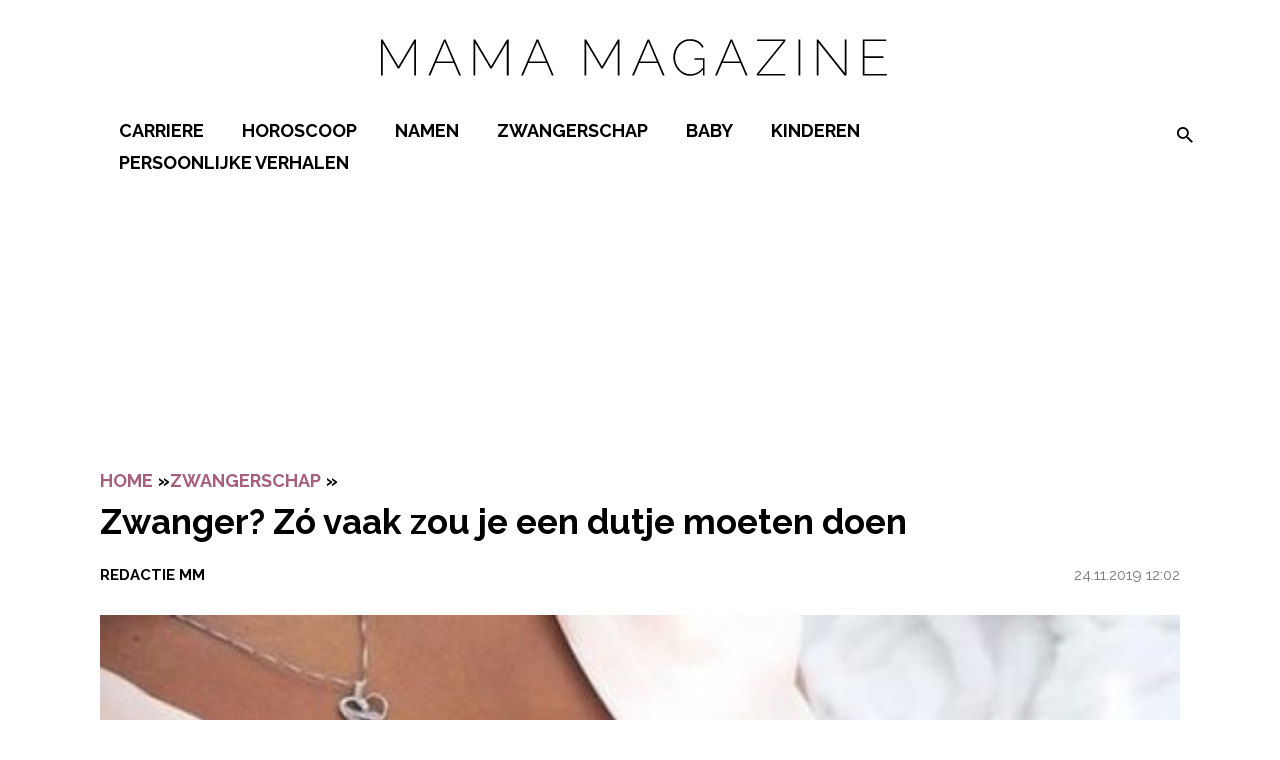

--- FILE ---
content_type: text/html; charset=UTF-8
request_url: https://mamamagazine.nl/zwanger-zo-vaak-zou-je-een-dutje-moeten-doen/
body_size: 21812
content:
<!doctype html>
<html lang="nl-NL">
<head>
    <meta charset="UTF-8">
    <meta name="viewport" content="width=device-width, initial-scale=1">

    <link rel="apple-touch-icon" sizes="180x180" href="/apple-touch-icon.png">
    <link rel="icon" type="image/png" sizes="32x32" href="/favicon-32x32.png">
    <link rel="icon" type="image/png" sizes="16x16" href="/favicon-16x16.png">
    <link rel="manifest" href="/site.webmanifest">
    <link rel="mask-icon" href="/safari-pinned-tab.svg" color="#2e3439">
    <meta name="msapplication-TileColor" content="#ffffff">
    <meta name="theme-color" content="#ffffff">

    <link rel="preconnect" href="https://fonts.googleapis.com">
    <link rel="preconnect" href="https://fonts.gstatic.com" crossorigin>
    <link href="https://fonts.googleapis.com/css2?family=Raleway:wght@400;500;700&display=swap" rel="stylesheet">
    <script type="text/javascript" src="https://mmcdn.nl/tags/mamamagazine.nl/pagina.js"></script>

    <style>/**
 * Import the base
 */
/**
 * The base file that should be imported by every file.
 * There should be no CSS generation in this or from imported scss files at all!
 */
/**
 * Library
 */
/**
 * Variables and functions
 */
@font-face {
  font-family: "Raleway-fallback";
  size-adjust: 104.10000000000005%;
  ascent-override: 82%;
  src: local("Arial"); }

.clearfix::after {
  clear: both;
  content: "";
  display: block; }

.btn,
input.btn,
a.btn,
a.btn:visited,
.button,
.btn:visited,
a.btn:visited,
.button:visited {
  display: inline-block;
  text-decoration: none !important;
  color: var(--white) !important;
  padding: .25em .75em;
  text-transform: uppercase;
  border: none;
  font-weight: bold;
  cursor: pointer;
  background: var(--black);
  font-size: 14px;
  text-align: center;
  transition: background-color 0.14s ease-in-out, color 0.14s ease-in-out; }
  @media (min-width: 981px) {
    .btn,
    input.btn,
    a.btn,
    a.btn:visited,
    .button,
    .btn:visited,
    a.btn:visited,
    .button:visited {
      font-size: 18px;
      padding: .25em 1.5em; } }
  .btn:hover,
  a.btn:hover:visited,
  .button:hover, .btn:focus,
  a.btn:focus:visited,
  .button:focus,
  .btn:visited:hover,
  .button:visited:hover,
  .btn:visited:focus,
  .button:visited:focus {
    text-decoration: none;
    outline: none; }
  .btn:active,
  a.btn:active:visited,
  .button:active,
  .btn:visited:active,
  .button:visited:active {
    top: 1px; }

/**
 * Normalize the website for browsers
 */
/*! normalize.css v8.0.0 | MIT License | github.com/necolas/normalize.css */
/* Document
	 ========================================================================== */
/**
 * 1. Correct the line height in all browsers.
 * 2. Prevent adjustments of font size after orientation changes in iOS.
 */
html {
  line-height: 1.15;
  /* 1 */
  -webkit-text-size-adjust: 100%;
  /* 2 */ }

/* Sections
	 ========================================================================== */
/**
 * Remove the margin in all browsers.
 */
body {
  margin: 0; }

/**
 * Correct the font size and margin on `h1` elements within `section` and
 * `article` contexts in Chrome, Firefox, and Safari.
 */
h1 {
  font-size: 2em;
  margin: 0.67em 0; }

/* Grouping content
	 ========================================================================== */
/**
 * 1. Add the correct box sizing in Firefox.
 * 2. Show the overflow in Edge.
 */
hr {
  box-sizing: content-box;
  /* 1 */
  height: 0;
  /* 1 */
  overflow: visible;
  /* 2 */ }

/**
 * 1. Correct the inheritance and scaling of font size in all browsers.
 * 2. Correct the odd `em` font sizing in all browsers.
 */
pre {
  font-family: monospace, monospace;
  /* 1 */
  font-size: 1em;
  /* 2 */ }

/* Text-level semantics
	 ========================================================================== */
/**
 * 1. Remove the bottom border in Chrome 57-
 * 2. Add the correct text decoration in Chrome, Edge, Opera, and Safari.
 */
abbr[title] {
  border-bottom: none;
  /* 1 */
  text-decoration: underline;
  /* 2 */
  -webkit-text-decoration: underline dotted;
          text-decoration: underline dotted;
  /* 2 */ }

/**
 * Add the correct font weight in Chrome, Edge, and Safari.
 */
b,
strong {
  font-weight: bold; }

/**
 * 1. Correct the inheritance and scaling of font size in all browsers.
 * 2. Correct the odd `em` font sizing in all browsers.
 */
code,
kbd,
samp {
  font-family: monospace, monospace;
  /* 1 */
  font-size: 1em;
  /* 2 */ }

/**
 * Add the correct font size in all browsers.
 */
small {
  font-size: 80%; }

/**
 * Prevent `sub` and `sup` elements from affecting the line height in
 * all browsers.
 */
sub,
sup {
  font-size: 75%;
  line-height: 0;
  position: relative;
  vertical-align: baseline; }

sub {
  bottom: -0.25em; }

sup {
  top: -0.5em; }

/* Forms
	 ========================================================================== */
/**
 * 1. Change the font styles in all browsers.
 * 2. Remove the margin in Firefox and Safari.
 */
button,
input,
optgroup,
select,
textarea {
  font-family: inherit;
  /* 1 */
  font-size: 100%;
  /* 1 */
  line-height: 1.15;
  /* 1 */
  margin: 0;
  /* 2 */ }

/**
 * Show the overflow in Edge.
 */
input {
  /* 1 */
  overflow: visible; }

/**
 * Remove the inheritance of text transform in Edge and Firefox.
 * 1. Remove the inheritance of text transform in Firefox.
 */
button,
select {
  /* 1 */
  text-transform: none; }

/**
 * Correct the inability to style clickable types in iOS and Safari.
 */
button,
[type="button"],
[type="reset"],
[type="submit"] {
  -webkit-appearance: button; }

/**
 * Remove the inner border and padding in Firefox.
 */
button::-moz-focus-inner,
[type="button"]::-moz-focus-inner,
[type="reset"]::-moz-focus-inner,
[type="submit"]::-moz-focus-inner {
  border-style: none;
  padding: 0; }

/**
 * Restore the focus styles unset by the previous rule.
 */
button:-moz-focusring,
[type="button"]:-moz-focusring,
[type="reset"]:-moz-focusring,
[type="submit"]:-moz-focusring {
  outline: 1px dotted ButtonText; }

/**
 * Correct the padding in Firefox.
 */
fieldset {
  padding: 0.35em 0.75em 0.625em; }

/**
 * 1. Correct the text wrapping in Edge.
 * 2. Remove the padding so developers are not caught out when they zero out
 *		`fieldset` elements in all browsers.
 */
legend {
  box-sizing: border-box;
  /* 1 */
  display: table;
  /* 1 */
  max-width: 100%;
  /* 1 */
  padding: 0;
  /* 2 */
  white-space: normal;
  /* 1 */ }

/**
 * Add the correct vertical alignment in Chrome, Firefox, and Opera.
 */
progress {
  vertical-align: baseline; }

/**
 * Correct the cursor style of increment and decrement buttons in Chrome.
 */
[type="number"]::-webkit-inner-spin-button,
[type="number"]::-webkit-outer-spin-button {
  height: auto; }

/**
 * 1. Correct the odd appearance in Chrome and Safari.
 * 2. Correct the outline style in Safari.
 */
[type="search"] {
  -webkit-appearance: textfield;
  /* 1 */
  outline-offset: -2px;
  /* 2 */ }

/**
 * Remove the inner padding in Chrome and Safari on macOS.
 */
[type="search"]::-webkit-search-decoration {
  -webkit-appearance: none; }

/**
 * 1. Correct the inability to style clickable types in iOS and Safari.
 * 2. Change font properties to `inherit` in Safari.
 */
::-webkit-file-upload-button {
  -webkit-appearance: button;
  /* 1 */
  font: inherit;
  /* 2 */ }

/* Interactive
	 ========================================================================== */
/*
 * Add the correct display in all browsers.
 */
summary {
  display: list-item; }

* {
  box-sizing: border-box; }

.text-center {
  text-align: center; }

img {
  max-width: 100%;
  height: auto; }

.video-container {
  position: relative;
  padding-bottom: 56.25%;
  padding-top: 30px;
  height: 0;
  overflow: hidden;
  margin: 0 auto; }
  .video-container iframe, .video-container object, .video-container embed {
    position: absolute;
    top: 0;
    left: 0;
    width: 100%;
    height: 100%; }

.gform_wrapper + .video-container {
  padding: 0; }

/**
 * Layout
 */
:root {
  --main-color: #d67b9e;
  --main-color-darken: #65203a;
  --accent-color: #a6607b;
  --accent-color-darken: #874c63;
  --btn-color: #000;
  --validation-color: red;
  --white: #fff;
  --light-gray: #eee;
  --gray: #757575;
  --dark-gray: #393d40;
  --background-color: #fff;
  --black: #000;
  --text-color: #000;
  --light-text-color: #020202; }

body {
  font: normal 16px/1.3 "Raleway", "Raleway-fallback", sans-serif;
  color: var(--text-color);
  background: var(--background-color);
  -webkit-font-smoothing: antialiased;
  -moz-osx-font-smoothing: grayscale; }
  @media (min-width: 768px) {
    body {
      font: normal 18px/1.3 "Raleway", "Raleway-fallback", sans-serif; } }

h1, h2, h3, h4, .h1, .h2, .h3, .h4 {
  font: bold 30px/1 "Raleway", "Raleway-fallback", sans-serif;
  text-transform: uppercase;
  color: var(--text-color); }

h4, .h4 {
  font-size: 18px; }

h3, .h3 {
  font-size: 21.6px; }

h2, .h2 {
  font-size: 21.6px;
  font-weight: 600; }

h1, .h1 {
  font-size: 24px !important;
  font-weight: 600 !important;
  text-transform: none; }
  @media (min-width: 768px) {
    h1, .h1 {
      font-size: 35px !important;
      font-weight: 600 !important; } }

small, .font_small {
  font-size: 15px; }

ul {
  padding: 0 0 1.75em 1.25em; }

p {
  margin: .75em 0; }
  @media (min-width: 981px) {
    p {
      margin: 1em 0; } }

.has-large-font-size {
  word-break: break-all; }
  @media (max-width: 767px) {
    .has-large-font-size {
      font-size: 20px !important; } }

a,
a:visited,
a:focus,
a:active {
  color: var(--accent-color);
  text-decoration: none;
  outline: 0; }

a:focus-visible, a.focus-visible {
  outline: 2px solid var(--black);
  outline-offset: 3px;
  border-radius: 1px; }

a:hover {
  text-decoration: underline; }

#hamburger-menu-button {
  position: absolute;
  left: 0;
  top: -2.2em;
  z-index: 9; }
  @media (min-width: 981px) {
    #hamburger-menu-button {
      top: .4em; } }
  #hamburger-menu-button .menu-icon {
    height: 21px;
    width: 20px;
    cursor: pointer;
    background-color: transparent;
    border: 0; }
    #hamburger-menu-button .menu-icon .bar {
      width: 100%;
      height: 4px;
      background-color: var(--black);
      border-radius: 20px; }
    #hamburger-menu-button .menu-icon.open .bar-1 {
      position: absolute;
      top: 0px;
      left: 0; }
    #hamburger-menu-button .menu-icon.open .bar-2 {
      position: absolute;
      top: 8px;
      left: 0; }
    #hamburger-menu-button .menu-icon.open .bar-3 {
      position: absolute;
      top: 16px;
      left: 0; }
    #hamburger-menu-button .menu-icon.close {
      display: none; }
      #hamburger-menu-button .menu-icon.close .bar {
        background: #a6607b; }
        #hamburger-menu-button .menu-icon.close .bar-1 {
          transform: rotate(45deg);
          position: absolute;
          top: 8px;
          left: 0; }
        #hamburger-menu-button .menu-icon.close .bar-2 {
          transform: rotate(-45deg);
          position: absolute;
          top: 8px;
          left: 0; }

@media (min-width: 981px) {
  .search-form {
    display: none; }
  #search {
    display: inline-block;
    line-height: 35px;
    padding-left: .5em;
    position: relative;
    z-index: 99999999; }
    #search span {
      cursor: pointer;
      font-size: 21.6px; }
      #search span.icon-search {
        display: flex;
        padding-left: 1em;
        color: var(--black); }
    #search #search-header-close {
      position: absolute;
      background: transparent;
      border: 0;
      right: -30px;
      cursor: pointer;
      top: -20px;
      color: var(--white);
      font-size: 15px; }
    #search form input {
      flex: 2;
      height: 30px;
      width: 100%;
      border: 0;
      padding-bottom: .3em;
      border-bottom: 1px solid var(--main-color);
      font-family: "Raleway", "Raleway-fallback", sans-serif; }
      #search form input::-moz-placeholder {
        padding-left: 0; }
      #search form input::placeholder {
        padding-left: 0; }
      #search form input:focus {
        outline: 0; }
    #search #search-overlay {
      background-color: rgba(0, 0, 0, 0.6);
      bottom: 0;
      display: none;
      height: 100%;
      left: 0;
      position: fixed;
      right: 0;
      top: 0;
      width: 100%; }
    #search form {
      background-color: var(--white);
      border-radius: 5px;
      left: 50%;
      padding: 1em;
      position: absolute;
      top: 50%;
      transform: translate(-50%, -50%) scale(1.3);
      width: 500px;
      display: flex;
      flex-wrap: wrap; }
      #search form button[type="submit"] {
        flex-basis: 50px;
        font-size: 18px;
        background: transparent;
        border: 0;
        font-weight: 400;
        display: flex;
        justify-content: flex-end;
        align-items: center;
        position: relative;
        text-align: center;
        text-decoration: none;
        text-transform: lowercase;
        z-index: 1; }
        #search form button[type="submit"] span {
          color: var(--main-color) !important; }
        #search form button[type="submit"]:focus {
          outline: 0; } }

@media (max-width: 980px) {
  #search.minimal {
    display: none !important; }
  #search {
    padding: .25em;
    border-radius: 3px;
    position: absolute;
    background-color: #fff;
    border: 1px solid rgba(0, 0, 0, 0.2);
    display: block;
    line-height: 35px;
    top: 2.5em;
    width: 200px;
    right: 0;
    padding-left: .5em;
    z-index: 8; }
    #search .icon-search {
      cursor: pointer; }
    #search:focus-within {
      border: 1px solid black; }
    #search form {
      display: flex; }
      #search form input {
        flex: 2;
        height: 30px;
        width: 100%;
        border: 0;
        padding-bottom: .3em; }
        #search form input::-moz-placeholder {
          padding-left: 0; }
        #search form input::placeholder {
          padding-left: 0; }
        #search form input:focus {
          outline: 0; }
      #search form button[type="submit"] {
        flex-basis: 50px;
        font-size: 18px;
        background: transparent;
        border: 0;
        font-weight: 400;
        display: flex;
        justify-content: flex-end;
        align-items: center;
        position: relative;
        text-align: center;
        text-decoration: none;
        text-transform: lowercase;
        z-index: 1; }
        #search form button[type="submit"]:focus {
          outline: 0; } }

header .container {
  display: flex;
  flex-wrap: wrap; }

#site-header #menu-top-menu {
  border-top: 1px solid #fff;
  padding-top: 1em;
  margin-top: 2em; }
  #site-header #menu-top-menu li a {
    text-transform: none !important; }

#site-header .main-menu {
  position: relative;
  width: 100%; }

#site-header .menu-container {
  height: 0;
  width: 100%;
  transition: left .3s ease-in-out;
  z-index: 9999999999;
  min-height: 100%;
  padding-bottom: 14em;
  position: fixed;
  max-width: 300px;
  left: -100vw;
  top: 3em; }
  @media (min-width: 981px) {
    #site-header .menu-container {
      top: 2.5em;
      max-width: 345px;
      padding-bottom: 8em; } }
  #site-header .menu-container .icon-clear {
    position: absolute;
    right: 0;
    top: 0;
    color: black;
    z-index: 999;
    cursor: pointer; }
  #site-header .menu-container #search {
    top: 1em;
    margin-right: 1em;
    position: relative;
    display: none; }
  #site-header .menu-container .logo {
    padding: 0;
    top: 0;
    z-index: 999; }
  #site-header .menu-container .menu {
    display: none;
    z-index: 99;
    position: relative;
    width: 100%;
    margin: 0;
    padding: 0;
    list-style: none; }
    #site-header .menu-container .menu > li {
      border-bottom: 1px solid rgba(var(--gray), 0.25); }
    #site-header .menu-container .menu li {
      position: relative; }
      #site-header .menu-container .menu li.current-menu-ancestor > a, #site-header .menu-container .menu li.current-post-ancestor > a {
        color: var(--accent-color); }
      #site-header .menu-container .menu li.visible {
        background-color: var(--white);
        margin-left: -3em;
        padding-left: 3em; }
      #site-header .menu-container .menu li.btn {
        border-radius: 0; }
        #site-header .menu-container .menu li.btn a {
          background: var(--main-color);
          border-radius: 100px;
          color: var(--white);
          padding: 5px;
          line-height: 35px;
          display: block; }
      #site-header .menu-container .menu li a {
        line-height: 1;
        font-size: 18px;
        padding: .75em 0;
        color: var(--black);
        display: block;
        font-family: "Raleway", "Raleway-fallback", sans-serif;
        text-transform: uppercase; }
        #site-header .menu-container .menu li a:hover {
          text-decoration: none; }
        #site-header .menu-container .menu li a:focus, #site-header .menu-container .menu li a:focus-visible, #site-header .menu-container .menu li a.focus-visible {
          outline: 2px solid var(--white);
          outline-offset: 3px;
          border-radius: 1px; }
      #site-header .menu-container .menu li.current-menu-item > a, #site-header .menu-container .menu li.current-post-ancestor > a {
        color: var(--accent-color); }
      #site-header .menu-container .menu li .open-sub-menu {
        display: block;
        position: absolute;
        right: 10px;
        top: 8px;
        width: 30px;
        height: 30px;
        font-size: 21.6px;
        cursor: pointer;
        color: var(--black);
        transition: opacity .3s ease-in-out; }
        #site-header .menu-container .menu li .open-sub-menu:before {
          font-family: Icomoon;
          content: '\e900'; }
        #site-header .menu-container .menu li .open-sub-menu:focus {
          background: none;
          outline: none; }
      #site-header .menu-container .menu li .sub-menu {
        margin: 0;
        padding: 0;
        max-height: 0;
        overflow: hidden !important;
        display: none;
        transition: all .5s ease-in-out; }
        #site-header .menu-container .menu li .sub-menu li {
          background: rgba(var(--white), 0.2);
          position: relative; }
          #site-header .menu-container .menu li .sub-menu li:last-child {
            padding-bottom: 1em; }
            #site-header .menu-container .menu li .sub-menu li:last-child.btn {
              border-radius: 0; }
          #site-header .menu-container .menu li .sub-menu li.current-menu-item a, #site-header .menu-container .menu li .sub-menu li.current-post-ancestor a {
            color: var(--accent-color); }
        #site-header .menu-container .menu li .sub-menu a {
          text-transform: none;
          display: block;
          padding: .5em 0; }
    #site-header .menu-container .menu .visible > .open-sub-menu:before {
      content: '\e901'; }
    #site-header .menu-container .menu .visible > .sub-menu-wrap > .sub-menu, #site-header .menu-container .menu .visible > .sub-menu {
      display: block !important;
      max-height: 90000px !important; }
  #site-header .menu-container:after {
    content: '';
    background: var(--light-gray);
    position: fixed;
    z-index: 1;
    width: 100%;
    max-width: 300px;
    transition: left .3s ease-in-out;
    height: 100%;
    top: 0;
    left: -100vw; }

#site-header.is-menu-on .menu {
  display: block; }

#site-header.is-menu-on #search {
  display: block; }

#site-header.is-menu-on .container {
  position: static; }

#site-header.is-menu-on .top-header .container {
  padding: 0; }

#site-header.is-menu-on .menu-container {
  left: 0;
  padding-left: 2.5%;
  height: 100%; }
  #site-header.is-menu-on .menu-container:after {
    left: 0;
    box-shadow: 1px 2px 20px rgba(0, 0, 0, 0.5);
    padding-left: 2.5%; }

.logo {
  z-index: 8;
  padding: .25em 0 .5em;
  flex-basis: 94px; }
  @media (min-width: 981px) {
    .logo {
      flex-basis: 600px; }
      .logo svg {
        position: relative;
        top: 3px;
        max-width: 100%;
        height: auto; } }

.top-header {
  background-color: var(--main-color);
  position: fixed;
  top: 0;
  left: 0;
  z-index: 9;
  width: 100%; }
  @media (max-width: 980px) {
    .top-header.hide-mobile-bar {
      display: none; } }
  @media (min-width: 981px) {
    .top-header.hide-desktop-bar {
      display: none; } }
  .top-header .container .shoutout-text {
    width: 100%;
    margin: 0;
    display: flex;
    justify-content: center;
    padding: .5em 0;
    font-weight: bold;
    color: var(--black);
    font-family: "Raleway", "Raleway-fallback", sans-serif;
    font-size: 12.5px; }
    @media (min-width: 981px) {
      .top-header .container .shoutout-text {
        font-size: 14px; } }
    .top-header .container .shoutout-text img {
      width: 90px;
      margin-bottom: -1.1em;
      margin-right: 2em; }
      @media (max-width: 980px) {
        .top-header .container .shoutout-text img {
          display: none; } }
    .top-header .container .shoutout-text .btn {
      margin-left: 1.5em; }
    .top-header .container .shoutout-text p {
      margin: 0; }
    .top-header .container .shoutout-text a {
      color: inherit;
      text-decoration: underline; }

#contrast-toggle {
  background: transparent;
  padding: 0;
  border: 0;
  cursor: pointer; }
  #contrast-toggle[aria-pressed="true"] {
    transform: rotate(180deg); }

.socials {
  display: flex;
  flex-wrap: wrap;
  gap: 1.25em; }
  .socials a {
    font-size: 20px !important;
    color: var(--black) !important; }
    .socials a:hover {
      text-decoration: none; }

.container {
  width: 95%;
  max-width: 1080px;
  margin: 0 auto; }

.flex-container {
  width: 95%;
  max-width: 1080px;
  margin: 0 auto;
  display: flex;
  flex-wrap: wrap; }

.flex-container .content, .flex-container main {
  flex: 3; }

.flex-container .sidebar, .flex-container aside {
  flex: 1;
  padding-left: 2em; }

.section {
  padding: 50px 0; }

.no-padding {
  padding: 0; }

.no-padding-top {
  padding-top: 0; }

.no-padding-bottom {
  padding-bottom: 0; }

@media (max-width: 767px) {
  .page-template-default iframe {
    width: 100% !important; } }

.page-template-default .container.title {
  display: flex;
  align-items: center;
  gap: 1em;
  margin-bottom: 1em; }
  .page-template-default .container.title h1 {
    font-weight: bold;
    margin: 0;
    text-align: center; }
  .page-template-default .container.title > span {
    flex: 1;
    height: 1px;
    background-color: var(--black);
    width: 100%; }

section:not(#section-form) .container.white {
  background: var(--white); }

section:not(#section-form) .container.dark {
  background: var(--main-color); }

section:not(#section-form) .container.light {
  background: var(--accent-color); }

#section-footer {
  color: var(--white);
  position: relative;
  margin-top: 2em; }
  @media (max-width: 980px) {
    #section-footer {
      margin-top: 0;
      padding-top: 2em; }
      #section-footer:after {
        content: '';
        position: absolute;
        width: 100%;
        height: 2em;
        background: var(--black);
        top: 0;
        left: 0; } }
  #section-footer figure {
    padding: 0;
    max-width: 300px;
    margin: auto; }
  #section-footer .back-to-top {
    position: absolute;
    top: -20px;
    left: 0;
    z-index: 3;
    right: 0;
    font-size: 21.6px;
    margin: auto;
    color: var(--black);
    background-color: var(--white);
    border-radius: 50%;
    border: 2px solid var(--black);
    width: 40px !important;
    height: 40px !important; }
    #section-footer .back-to-top:hover {
      text-decoration: none; }
    #section-footer .back-to-top .icon-chevron-up {
      position: absolute;
      top: 50%;
      left: 50%;
      width: auto;
      transform: translate(-50%, -50%); }
  #section-footer .socials {
    justify-content: center;
    margin-bottom: 1.5em; }
  @media (min-width: 981px) {
    #section-footer > .flex-container {
      border-top: 2em solid var(--black); } }
  @media (max-width: 980px) {
    #section-footer > .flex-container {
      width: 100%; } }
  @media (max-width: 767px) {
    #section-footer > .flex-container {
      flex-direction: column; } }
  #section-footer > .flex-container a:not(.btn) {
    color: var(--black);
    font-size: 15px;
    padding: .25em;
    cursor: pointer; }
  #section-footer > .flex-container #menu-social-media {
    gap: 1em;
    margin-top: 0;
    padding-bottom: .5em; }
    #section-footer > .flex-container #menu-social-media a {
      display: block;
      font-size: 21.6px; }
      @media (min-width: 981px) {
        #section-footer > .flex-container #menu-social-media a {
          font-size: 25.92px; } }
  #section-footer > .flex-container .gform_wrapper .gfield_validation_message, #section-footer > .flex-container .gform_wrapper .validation_message, #section-footer > .flex-container .gform_wrapper .gform_validation_errors {
    border: none;
    padding: 0;
    background-color: transparent;
    box-shadow: none;
    font-size: 12px; }
  #section-footer > .flex-container .gform_wrapper .gform_validation_errors h2 {
    padding-left: 3em;
    font-size: 12px; }
    #section-footer > .flex-container .gform_wrapper .gform_validation_errors h2 span {
      left: 0; }
  #section-footer > .flex-container .gform_wrapper .gform_ajax_spinner {
    position: absolute; }
  #section-footer > .flex-container .gform_title {
    text-align: center;
    text-transform: uppercase;
    padding-top: 1em;
    font-size: 18px; }
  #section-footer > .flex-container p {
    color: var(--black);
    font-size: 15px;
    text-align: center; }
  #section-footer > .flex-container form {
    position: relative;
    display: flex;
    padding-bottom: 1.5em; }
    #section-footer > .flex-container form input {
      border: none; }
    #section-footer > .flex-container form .gform_body {
      flex: 1; }
      #section-footer > .flex-container form .gform_body input {
        background-color: var(--light-gray);
        padding: .1em .75em;
        height: 40px; }
    #section-footer > .flex-container form .gform_footer {
      padding: 0;
      margin: 0; }
      #section-footer > .flex-container form .gform_footer input {
        margin: 0;
        height: 100%;
        padding: 0 .75em;
        line-height: .5;
        font-size: 21.6px; }
    #section-footer > .flex-container form .gfield_validation_message, #section-footer > .flex-container form .validation_message {
      position: absolute; }
  #section-footer > .flex-container .menu {
    display: flex;
    padding: 0;
    list-style: none;
    justify-content: center;
    flex-wrap: wrap; }
  #section-footer > .flex-container > div {
    flex: 1;
    display: flex;
    flex-direction: column;
    justify-content: center;
    padding: 1.5em 1.5em; }
    @media (min-width: 768px) {
      #section-footer > .flex-container > div {
        border-right: 1px solid var(--black); } }
    @media (max-width: 767px) {
      #section-footer > .flex-container > div {
        border-bottom: 1px solid var(--black); } }
    #section-footer > .flex-container > div.widget-3 {
      border-right: none; }
      #section-footer > .flex-container > div.widget-3 p {
        text-align: left;
        margin-top: 0; }
    #section-footer > .flex-container > div.widget-2 {
      display: flex;
      flex-direction: column;
      align-items: center;
      flex: 1; }
      #section-footer > .flex-container > div.widget-2 .widget {
        width: 100%; }
      @media (min-width: 981px) {
        #section-footer > .flex-container > div.widget-2 {
          flex: .6; } }
      #section-footer > .flex-container > div.widget-2:before {
        content: '\e90a';
        width: 4.75em;
        display: flex;
        font-size: 18px;
        align-content: center;
        justify-content: center;
        text-align: center;
        color: var(--black);
        height: 3em;
        border: 1px solid var(--black);
        font-family: Icomoon;
        padding: 1.75em 0 0 0;
        border-radius: 50%; }
  #section-footer > .container {
    background: var(--black);
    display: flex;
    justify-content: center;
    flex-direction: column;
    padding: 1em 0;
    text-align: center; }
    @media (max-width: 980px) {
      #section-footer > .container {
        width: 100%; } }
    #section-footer > .container ul {
      list-style: none;
      display: flex;
      flex-wrap: wrap;
      align-items: center;
      justify-content: center;
      padding: 0;
      margin: 0; }
      #section-footer > .container ul li {
        padding: 0 0 .25em;
        border: none; }
        #section-footer > .container ul li:first-child a {
          border: none; }
        #section-footer > .container ul li a {
          color: var(--white) !important;
          font-size: 12.5px;
          text-transform: none;
          line-height: 1.2;
          padding: 0 .75em;
          font-weight: normal;
          display: block;
          border-left: 1px solid var(--white); }
    #section-footer > .container p {
      margin: 0;
      font-size: 12.5px;
      font-weight: normal;
      margin-top: .25em; }
  #section-footer .bottom-footer a:hover {
    text-decoration: underline; }

#popup-magazine {
  position: fixed;
  top: 0;
  left: 0;
  width: 100%;
  display: flex;
  height: 100%;
  max-height: 100%;
  z-index: 10;
  background: rgba(0, 0, 0, 0.8); }
  #popup-magazine iframe {
    position: relative;
    margin: auto;
    width: 95%;
    height: 100%;
    display: block; }
    @media (min-width: 981px) {
      #popup-magazine iframe {
        width: 60%;
        height: 90%; } }

::-moz-selection {
  background: #d67b9e; }

::selection {
  background: #d67b9e; }

ul {
  padding: 0 0 1.75em 1.25em; }

body >   a:not([class]),
body >   a:visited:not([class]),
body >   a:focus:not([class]),
body >   a:active:not([class]) {
  background-color: transparent;
  display: inline-block;
  outline: 0;
  text-decoration: none;
  transition-duration: 0.3s;
  line-height: 1.5; }
  body >   a:not([class]):hover,
  body >   a:visited:not([class]):hover,
  body >   a:focus:not([class]):hover,
  body >   a:active:not([class]):hover {
    -webkit-text-decoration: underlin;
            text-decoration: underlin; }
  body >   a:not([class]):focus-visible, body >   a:not([class]).focus-visible,
  body >   a:visited:not([class]):focus-visible,
  body >   a:visited:not([class]).focus-visible,
  body >   a:focus:not([class]):focus-visible,
  body >   a:focus:not([class]).focus-visible,
  body >   a:active:not([class]):focus-visible,
  body >   a:active:not([class]).focus-visible {
    outline: 2px solid var(--black);
    outline-offset: 3px;
    border-radius: 1px; }

body .section-content iframe {
  max-width: 650px;
  width: 100%; }

.protected-form {
  max-width: 500px;
  margin: 0 auto;
  display: block;
  padding: 150px 0; }

@media (min-width: 981px) {
  .mobile-only {
    clip: rect(0 0 0 0);
    -webkit-clip-path: inset(50%);
            clip-path: inset(50%);
    height: 1px;
    overflow: hidden;
    position: absolute;
    white-space: nowrap;
    width: 1px; } }

@media (max-width: 980px) {
  .desktop-only {
    clip: rect(0 0 0 0);
    -webkit-clip-path: inset(50%);
            clip-path: inset(50%);
    height: 1px;
    overflow: hidden;
    position: absolute;
    white-space: nowrap;
    width: 1px; } }

.gform_confirmation_message {
  color: var(--black);
  text-align: center;
  padding: .5em 0; }

@media (min-width: 981px) {
  article h2, article h3 {
    padding-bottom: 0.5em !important; }
    article h2 a, article h3 a {
      padding: 0 0.5em 0.5em !important;
      display: block; } }

@media (min-width: 981px) {
  img.alignright {
    float: right;
    padding-left: 1em; }
  img.alignleft {
    float: right;
    padding-right: 1em; }
  img.aligncenter {
    display: block;
    margin: 0 auto; } }

a.overlay {
  position: absolute;
  top: 0;
  bottom: 0;
  left: 0;
  right: 0;
  z-index: 1; }

a.overlay-link:after, a.link-overlay:after {
  content: '';
  position: absolute;
  top: 0;
  bottom: 0;
  left: 0;
  right: 0;
  z-index: 1; }

body.is-menu-on {
  overflow: hidden; }
  body.is-menu-on #site-header span.background {
    content: '';
    background: rgba(0, 0, 0, 0.7);
    width: 100%;
    position: fixed;
    height: 100%;
    z-index: 999999999;
    top: 0;
    left: 0; }
  body.is-menu-on #site-header .menu-container {
    overflow: scroll; }

[class^="icon-"], [class*=" icon-"],
[class^="icon-"]:before, [class*=" icon-"]:before {
  display: block;
  width: 1em; }

.screen-reader-text {
  clip: rect(0 0 0 0);
  -webkit-clip-path: inset(50%);
          clip-path: inset(50%);
  height: 1px;
  overflow: hidden;
  position: absolute;
  white-space: nowrap;
  width: 1px; }
  .screen-reader-text:focus-visible, .screen-reader-text.focus-visible {
    background-color: var(--main-color);
    clip: auto !important;
    -webkit-clip-path: none;
            clip-path: none;
    color: var(--white);
    display: block;
    font-size: 1em;
    height: auto;
    left: 5px;
    line-height: normal;
    padding: 15px 23px 14px;
    text-decoration: none;
    top: 5px;
    width: auto;
    z-index: 100000;
    /* Above WP toolbar. */ }

.visually-hidden {
  clip: rect(0 0 0 0);
  -webkit-clip-path: inset(50%);
          clip-path: inset(50%);
  height: 1px;
  overflow: hidden;
  position: absolute;
  white-space: nowrap;
  width: 1px; }

ul {
  padding: 0 0 1.75em 1.25em; }

body >   a:not([class]),
body >   a:visited:not([class]),
body >   a:focus:not([class]),
body >   a:active:not([class]) {
  background-color: transparent;
  display: inline-block;
  outline: 0;
  text-decoration: none;
  transition-duration: 0.3s;
  line-height: 1.5; }
  body >   a:not([class]):hover,
  body >   a:visited:not([class]):hover,
  body >   a:focus:not([class]):hover,
  body >   a:active:not([class]):hover {
    text-decoration: underline; }
  body >   a:not([class]):focus-visible, body >   a:not([class]).focus-visible,
  body >   a:visited:not([class]):focus-visible,
  body >   a:visited:not([class]).focus-visible,
  body >   a:focus:not([class]):focus-visible,
  body >   a:focus:not([class]).focus-visible,
  body >   a:active:not([class]):focus-visible,
  body >   a:active:not([class]).focus-visible {
    outline: 2px solid var(--black);
    outline-offset: 3px;
    border-radius: 1px; }

.protected-form {
  max-width: 500px;
  margin: 0 auto;
  display: block;
  padding: 150px 0; }

@media (min-width: 981px) {
  img.alignright {
    float: right;
    padding-left: 1em; }
  img.alignleft {
    float: right;
    padding-right: 1em; }
  img.aligncenter {
    display: block;
    margin: 0 auto; } }

a.overlay {
  position: absolute;
  top: 0;
  bottom: 0;
  left: 0;
  right: 0;
  z-index: 1; }

a.overlay-link:after {
  content: '';
  position: absolute;
  top: 0;
  bottom: 0;
  left: 0;
  right: 0;
  z-index: 1; }

[class^="icon-"], [class*=" icon-"],
[class^="icon-"]:before, [class*=" icon-"]:before {
  display: block;
  width: 1em; }

#section-breadcrumbs ol {
  margin: 0;
  padding: 0;
  list-style: none; }
  #section-breadcrumbs ol li {
    display: inline-block;
    margin-right: 5px; }
    #section-breadcrumbs ol li a {
      color: var(--main-color);
      text-decoration: none; }
      #section-breadcrumbs ol li a:hover {
        text-decoration: underline; }

.billboardskin-desktop {
  display: none;
  padding: 30px 0 0 0; }
  @media (min-width: 981px) {
    .billboardskin-desktop {
      display: block;
      grid-column: span 3; } }

.billboardskin-mobile {
  padding: 15px 0 0 0; }
  @media (min-width: 981px) {
    .billboardskin-mobile {
      display: none; } }

.pgAdWrapper {
  grid-column: span 3; }

/*# sourceMappingURL=website.css.map */
</style><style>/**
 * The base file that should be imported by every file.
 * There should be no CSS generation in this or from imported scss files at all!
 */
/**
 * Library
 */
/**
 * Variables and functions
 */
@font-face {
  font-family: "Raleway-fallback";
  size-adjust: 104.10000000000005%;
  ascent-override: 82%;
  src: local("Arial"); }

#section-breadcrumbs {
  padding: 1.5em 0;
  padding-bottom: 0; }
  #section-breadcrumbs nav.breadcrumb {
    display: flex;
    align-items: center;
    text-transform: uppercase;
    font-weight: bold; }
    #section-breadcrumbs nav.breadcrumb > ol {
      display: flex;
      align-items: center;
      flex-wrap: wrap; }
      #section-breadcrumbs nav.breadcrumb > ol .icon-chevron-left:nth-last-child(2) {
        display: none; }
    #section-breadcrumbs nav.breadcrumb a {
      color: var(--accent-color); }
    #section-breadcrumbs nav.breadcrumb .icon-chevron-left {
      padding-right: 1.25em;
      height: 21px; }
      @media (min-width: 981px) {
        #section-breadcrumbs nav.breadcrumb .icon-chevron-left {
          height: 20px; } }
    #section-breadcrumbs nav.breadcrumb .breadcrumb_last {
      clip: rect(0 0 0 0);
      -webkit-clip-path: inset(50%);
              clip-path: inset(50%);
      height: 1px;
      overflow: hidden;
      position: absolute;
      white-space: nowrap;
      width: 1px; }

/*# sourceMappingURL=breadcrumbs.css.map */
</style><style>/**
 * The base file that should be imported by every file.
 * There should be no CSS generation in this or from imported scss files at all!
 */
/**
 * Library
 */
/**
 * Variables and functions
 */
@font-face {
  font-family: "Raleway-fallback";
  size-adjust: 104.10000000000005%;
  ascent-override: 82%;
  src: local("Arial"); }

.social-sharing .container {
  display: flex;
  flex-wrap: wrap;
  gap: 2em;
  padding: 1em 0 3em; }
  @media (min-width: 981px) {
    .social-sharing .container {
      padding: 2em 0 4em; } }
  @media (max-width: 980px) {
    .social-sharing .container {
      justify-content: space-between;
      max-width: 300px; } }

.social-sharing .icon {
  width: 42px;
  height: 42px;
  background: var(--black);
  font-size: 21.6px;
  display: flex;
  justify-content: center;
  align-items: center;
  color: #fff;
  border-radius: 50%; }

.social-sharing a {
  line-height: 1;
  display: flex;
  gap: 1em;
  color: rgba(0, 0, 0, 0.6);
  align-items: center;
  font-size: 15px;
  text-decoration: none; }
  .social-sharing a:last-child {
    margin-right: 0; }
  .social-sharing a span {
    position: relative;
    left: 2px;
    top: 2px; }
  @media (max-width: 980px) {
    .social-sharing a .text {
      display: none; } }

/*# sourceMappingURL=sharing.css.map */
</style><style>/**
 * The base file that should be imported by every file.
 * There should be no CSS generation in this or from imported scss files at all!
 */
/**
 * Library
 */
/**
 * Variables and functions
 */
@font-face {
  font-family: "Raleway-fallback";
  size-adjust: 104.10000000000005%;
  ascent-override: 82%;
  src: local("Arial"); }

.tns-outer {
  position: relative; }
  .tns-outer .tns-controls {
    display: flex;
    justify-content: space-between;
    position: absolute;
    top: 50%;
    transform: translateY(-50%);
    width: 100%;
    pointer-events: none;
    z-index: 1; }
    @media (max-width: 980px) {
      .tns-outer .tns-controls {
        display: none; } }
    .tns-outer .tns-controls:focus {
      outline: 0; }
    .tns-outer .tns-controls:focus-visible, .tns-outer .tns-controls.focus-visible {
      outline: 2px solid var(--main-color);
      outline-offset: 3px;
      border-radius: 1px; }
    .tns-outer .tns-controls button {
      position: relative;
      font-size: 30px;
      color: var(--black);
      pointer-events: auto;
      transition: all .3s ease-in-out;
      z-index: 99;
      line-height: 1;
      background: transparent;
      padding: 0;
      border: 0;
      width: 50px;
      height: 100px; }
      .tns-outer .tns-controls button [class^="icon-"], .tns-outer .tns-controls button [class*=" icon-"],
      .tns-outer .tns-controls button [class^="icon-"]:before, .tns-outer .tns-controls button [class*=" icon-"]:before {
        width: auto; }
      .tns-outer .tns-controls button:disabled {
        color: var(--gray) !important; }
    .tns-outer .tns-controls [data-controls="next"] {
      right: -2em;
      margin-right: 0; }
    .tns-outer .tns-controls [data-controls="prev"] {
      left: -2em;
      margin-left: 0; }

#section-breadcrumbs {
  padding-bottom: .5em; }
  #section-breadcrumbs ol .icon-chevron-left:nth-last-child(2) {
    display: none; }

.section-content .banner-target-rx > div {
  min-width: 320px; }

.section-content h1 {
  margin-top: 0;
  font-weight: 500;
  font-size: 31.104px; }
  @media (min-width: 981px) {
    .section-content h1 {
      line-height: 1.2;
      font-size: 44.78976px; } }

.section-content img.thumbnail {
  width: 100%;
  aspect-ratio: 16/9;
  -o-object-fit: cover;
     object-fit: cover; }

.section-content span.thumbnail img {
  -o-object-fit: cover;
     object-fit: cover; }

.section-content h2 {
  margin-top: 1em; }
  @media (min-width: 981px) {
    .section-content h2 {
      margin-top: 2em; } }

.section-content h3 {
  margin-top: 1em; }
  @media (min-width: 981px) {
    .section-content h3 {
      margin-top: 2em; } }

.section-content .post-views {
  clip: rect(0 0 0 0);
  -webkit-clip-path: inset(50%);
          clip-path: inset(50%);
  height: 1px;
  overflow: hidden;
  position: absolute;
  white-space: nowrap;
  width: 1px; }

.section-content blockquote {
  margin: 1em 0;
  border: 0;
  font-weight: 600;
  text-align: center;
  font-style: italic;
  font-size: 25.92px; }
  @media (min-width: 981px) {
    .section-content blockquote {
      font-size: 37.3248px;
      margin: 1em 1em 1em .5em; } }

.section-content .meta {
  color: var(--gray);
  font-size: 15px;
  font-weight: 400;
  padding-bottom: 1em; }
  @media (min-width: 981px) {
    .section-content .meta {
      text-align: right; } }

.section-content .related {
  background-color: var(--light-gray);
  gap: .5em;
  padding: 1em;
  display: grid; }
  .section-content .related a {
    color: var(--black); }
  .section-content .related h2, .section-content .related h3 {
    margin: 0;
    font-weight: 600 !important;
    text-transform: uppercase; }
    @media (max-width: 980px) {
      .section-content .related h2, .section-content .related h3 {
        padding-top: .3em;
        padding-bottom: .2em; } }
  .section-content .related .category {
    background-color: var(--black);
    font-size: 12.5px;
    letter-spacing: .2px;
    text-transform: uppercase;
    width: -moz-fit-content;
    width: fit-content;
    padding: .25em .5em .3em;
    margin-right: 5px; }
    @media (min-width: 768px) {
      .section-content .related .category {
        font-size: 15px; } }
    .section-content .related .category a {
      color: var(--white); }
  .section-content .related h3 {
    font-size: 21.6px;
    margin-top: .25em;
    font-weight: normal;
    padding-bottom: 0 !important; }
  .section-content .related article {
    padding: 1em;
    display: block !important;
    background-color: var(--white); }

.section-content .author {
  font-weight: bold;
  font-size: 15px;
  text-transform: uppercase; }
  .section-content .author a {
    color: var(--black); }
  @media (min-width: 981px) {
    .section-content .author {
      padding-bottom: 2em; } }

.section-content .summary {
  line-height: 1.2;
  padding: 1em 0 .5em;
  font-weight: bold; }
  .section-content .summary h4 {
    line-height: 1.2; }
    @media (min-width: 981px) {
      .section-content .summary h4 {
        font-size: 25.92px; } }
  @media (min-width: 981px) {
    .section-content .summary {
      font-size: 25.92px; } }

.section-content .flex-container {
  gap: .25em 2.5em; }
  @media (max-width: 767px) {
    .section-content .flex-container {
      flex-direction: column; } }
  .section-content .flex-container > div {
    flex: 1; }
    @media (max-width: 767px) {
      .section-content .flex-container > div {
        width: 100%; } }
  .section-content .flex-container .ad, .section-content .flex-container .social-sharing {
    order: 3; }
    @media (min-width: 768px) {
      .section-content .flex-container .ad, .section-content .flex-container .social-sharing {
        order: 0;
        float: left;
        position: sticky;
        top: 5em;
        left: 0;
        height: 100%; } }
  .section-content .flex-container .ad {
    justify-content: flex-end; }
    @media (min-width: 768px) {
      .section-content .flex-container .ad {
        display: flex;
        width: 300px;
        min-height: 600px; } }
  .section-content .flex-container .caption {
    font-size: 15px; }
  .section-content .flex-container .tags {
    border-top: 1px solid var(--black);
    border-bottom: 1px solid var(--black);
    padding: .75em 0;
    margin: 2em 0;
    display: flex;
    flex-wrap: wrap;
    gap: .25em 1em; }
    .section-content .flex-container .tags a {
      color: var(--black); }
  @media (min-width: 981px) {
    .section-content .flex-container .content {
      flex: 3.5; } }
  @media (max-width: 980px) {
    .section-content .flex-container .content {
      width: 100%; } }

.section-most-viewed {
  padding-top: 0; }
  .section-most-viewed .container {
    width: 95% !important; }

#section-pre-content .container {
  display: flex;
  align-items: center;
  gap: 1em; }
  #section-pre-content .container > span {
    font-weight: 600;
    margin: 0;
    text-align: center;
    font-size: 15px;
    color: var(--gray); }
  #section-pre-content .container > span.line {
    flex: 1;
    height: 1px;
    background-color: var(--gray);
    width: 100%; }

/*# sourceMappingURL=content.css.map */
</style><style>.lite-youtube {
  width: 100%;
  min-height: 360px; }

@media only screen and (min-width: 768px) and (max-width: 980px) {
  .lite-youtube {
    min-height: 220px; } }

@media (max-width: 767px) {
  .lite-youtube {
    min-height: 220px; } }

/*# sourceMappingURL=lite-youtube.css.map */
</style><meta name='robots' content='index, follow, max-image-preview:large, max-snippet:-1, max-video-preview:-1' />

	<!-- This site is optimized with the Yoast SEO Premium plugin v20.13 (Yoast SEO v22.7) - https://yoast.com/wordpress/plugins/seo/ -->
	<title>Zwanger? Zó vaak zou je een dutje moeten doen</title>
	<meta name="description" content="Als er een kindje in je buik groeit is dat een groot wonder. Maar het vraagt ook veel van je lichaam." />
	<link rel="canonical" href="https://mamamagazine.nl/zwanger-zo-vaak-zou-je-een-dutje-moeten-doen/" />
	<meta property="og:locale" content="nl_NL" />
	<meta property="og:type" content="article" />
	<meta property="og:title" content="Zwanger? Zó vaak zou je een dutje moeten doen" />
	<meta property="og:description" content="Als er een kindje in je buik groeit is dat een groot wonder. Maar het vraagt ook veel van je lichaam." />
	<meta property="og:url" content="https://mamamagazine.nl/zwanger-zo-vaak-zou-je-een-dutje-moeten-doen/" />
	<meta property="og:site_name" content="Mama Magazine" />
	<meta property="article:publisher" content="https://www.facebook.com/mamamagazinenl" />
	<meta property="article:published_time" content="2019-11-24T12:02:11+00:00" />
	<meta property="article:modified_time" content="2019-11-24T12:18:26+00:00" />
	<meta property="og:image" content="https://mamamagazine.nl/app/uploads/2019/11/Schermafbeelding-2019-11-24-om-13.01.02.png" />
	<meta property="og:image:width" content="976" />
	<meta property="og:image:height" content="630" />
	<meta property="og:image:type" content="image/png" />
	<meta name="author" content="Redactie MM" />
	<meta name="twitter:card" content="summary_large_image" />
	<meta name="twitter:creator" content="@mamamagazinenl" />
	<meta name="twitter:site" content="@mamamagazinenl" />
	<meta name="twitter:label1" content="Geschreven door" />
	<meta name="twitter:data1" content="Redactie MM" />
	<meta name="twitter:label2" content="Geschatte leestijd" />
	<meta name="twitter:data2" content="1 minuut" />
	<script type="application/ld+json" class="yoast-schema-graph">{"@context":"https://schema.org","@graph":[{"@type":"WebPage","@id":"https://mamamagazine.nl/zwanger-zo-vaak-zou-je-een-dutje-moeten-doen/","url":"https://mamamagazine.nl/zwanger-zo-vaak-zou-je-een-dutje-moeten-doen/","name":"Zwanger? Zó vaak zou je een dutje moeten doen","isPartOf":{"@id":"https://mamamagazine.nl/#website"},"primaryImageOfPage":{"@id":"https://mamamagazine.nl/zwanger-zo-vaak-zou-je-een-dutje-moeten-doen/#primaryimage"},"image":{"@id":"https://mamamagazine.nl/zwanger-zo-vaak-zou-je-een-dutje-moeten-doen/#primaryimage"},"thumbnailUrl":"https://mamamagazine.nl/app/uploads/2019/11/d24b926c79109c749ed23215db0396b2.jpg","datePublished":"2019-11-24T12:02:11+00:00","dateModified":"2019-11-24T12:18:26+00:00","author":{"@id":"https://mamamagazine.nl/#/schema/person/58d03606acc6af75f95cd6e2cf82e1db"},"description":"Als er een kindje in je buik groeit is dat een groot wonder. Maar het vraagt ook veel van je lichaam.","breadcrumb":{"@id":"https://mamamagazine.nl/zwanger-zo-vaak-zou-je-een-dutje-moeten-doen/#breadcrumb"},"inLanguage":"nl-NL","potentialAction":[{"@type":"ReadAction","target":["https://mamamagazine.nl/zwanger-zo-vaak-zou-je-een-dutje-moeten-doen/"]}]},{"@type":"ImageObject","inLanguage":"nl-NL","@id":"https://mamamagazine.nl/zwanger-zo-vaak-zou-je-een-dutje-moeten-doen/#primaryimage","url":"https://mamamagazine.nl/app/uploads/2019/11/d24b926c79109c749ed23215db0396b2.jpg","contentUrl":"https://mamamagazine.nl/app/uploads/2019/11/d24b926c79109c749ed23215db0396b2.jpg","width":564,"height":564},{"@type":"BreadcrumbList","@id":"https://mamamagazine.nl/zwanger-zo-vaak-zou-je-een-dutje-moeten-doen/#breadcrumb","itemListElement":[{"@type":"ListItem","position":1,"name":"Home","item":"https://mamamagazine.nl/"},{"@type":"ListItem","position":2,"name":"ZWANGERSCHAP","item":"https://mamamagazine.nl/category/zwanger/"},{"@type":"ListItem","position":3,"name":"Zwanger? Zó vaak zou je een dutje moeten doen"}]},{"@type":"WebSite","@id":"https://mamamagazine.nl/#website","url":"https://mamamagazine.nl/","name":"Mama Magazine","description":"Feelgood nieuws &amp; zeldzame namen","potentialAction":[{"@type":"SearchAction","target":{"@type":"EntryPoint","urlTemplate":"https://mamamagazine.nl/?s={search_term_string}"},"query-input":"required name=search_term_string"}],"inLanguage":"nl-NL"},{"@type":"Person","@id":"https://mamamagazine.nl/#/schema/person/58d03606acc6af75f95cd6e2cf82e1db","name":"Redactie MM","image":{"@type":"ImageObject","inLanguage":"nl-NL","@id":"https://mamamagazine.nl/#/schema/person/image/","url":"https://secure.gravatar.com/avatar/0b6db7fdde4a91e8ba7646da894fef4f?s=96&d=mm&r=g","contentUrl":"https://secure.gravatar.com/avatar/0b6db7fdde4a91e8ba7646da894fef4f?s=96&d=mm&r=g","caption":"Redactie MM"},"url":"https://mamamagazine.nl/author/tessa-heinhuis/"}]}</script>
	<!-- / Yoast SEO Premium plugin. -->


<link rel='dns-prefetch' href='//ajax.googleapis.com' />
<script>
	(function (s, m, a, r, t) {
		r = s.createElement(m);
		r.async = true;
		r.src = a;
		t = s.getElementsByTagName(m)[0];
		t.parentNode.insertBefore(r, t);
	})(document, 'script', '//script.shoppingminds.com/familyblend_nl/index.js?=' + new Date().getTime());
	
    window.shmData = window.shmData || {};
	shmData.pageType = 'BLOG_DP';
	shmData.isLoggedIn = false;
	shmData.search = {
		category: 'zwanger'
	}
	
    let waitForSMart = setInterval(function() {
        if(window.jQuery && window.SMart && window.SMart.track && performance.now() > 2000) {
            clearInterval(waitForSMart);
            window.SMart.track('tag_tracker', 'search', {search: {tags: ["Zwanger zijn"]}});
            if (window.SMart.trackStats) {
                window.removeEventListener('unload', window.SMart.trackStats);
            }
        }
    }, 100);

	
</script><script>
if (self.crypto && window.localStorage) {
    
    let cs_fpid = window.localStorage.getItem('cs_fpid')
    if (!cs_fpid) {
        cs_fpid = self.crypto.randomUUID();
        window.localStorage.setItem('cs_fpid', cs_fpid);
    }
 
    var _comscore = _comscore || [];
            _comscore.push({ 
                c2: "11464450",
                ns_site: "total",
                cs_fpid: cs_fpid,
                nmo_02: "0",
                nmo_10: "0"
               });
            (function() {
            var s = document.createElement("script"), el = document.getElementsByTagName("script")[0]; s.async = true;
            s.src = "https://sb.scorecardresearch.com/cs/11464450/beacon.js";
            el.parentNode.insertBefore(s, el); })();
}
</script><script async id="ebx" src="https://applets.ebxcdn.com/ebx.js"></script><script>(function(w,d,s,l,i){w[l]=w[l]||[];w[l].push({'gtm.start':new Date().getTime(),event:'gtm.js'});var f=d.getElementsByTagName(s)[0],j=d.createElement(s),dl=l!='dataLayer'?'&l='+l:'';j.async=true;j.src='https://www.googletagmanager.com/gtm.js?id='+i+dl;f.parentNode.insertBefore(j,f);})(window,document,'script','dataLayer','GTM-KVRLKFB');</script>
<link rel='stylesheet' id='wp-block-library-css' href='https://mamamagazine.nl/wp-includes/css/dist/block-library/style.min.css?ver=6.4.7' type='text/css' media='all' />
<style id='wp-block-library-theme-inline-css' type='text/css'>
.wp-block-audio figcaption{color:#555;font-size:13px;text-align:center}.is-dark-theme .wp-block-audio figcaption{color:hsla(0,0%,100%,.65)}.wp-block-audio{margin:0 0 1em}.wp-block-code{border:1px solid #ccc;border-radius:4px;font-family:Menlo,Consolas,monaco,monospace;padding:.8em 1em}.wp-block-embed figcaption{color:#555;font-size:13px;text-align:center}.is-dark-theme .wp-block-embed figcaption{color:hsla(0,0%,100%,.65)}.wp-block-embed{margin:0 0 1em}.blocks-gallery-caption{color:#555;font-size:13px;text-align:center}.is-dark-theme .blocks-gallery-caption{color:hsla(0,0%,100%,.65)}.wp-block-image figcaption{color:#555;font-size:13px;text-align:center}.is-dark-theme .wp-block-image figcaption{color:hsla(0,0%,100%,.65)}.wp-block-image{margin:0 0 1em}.wp-block-pullquote{border-bottom:4px solid;border-top:4px solid;color:currentColor;margin-bottom:1.75em}.wp-block-pullquote cite,.wp-block-pullquote footer,.wp-block-pullquote__citation{color:currentColor;font-size:.8125em;font-style:normal;text-transform:uppercase}.wp-block-quote{border-left:.25em solid;margin:0 0 1.75em;padding-left:1em}.wp-block-quote cite,.wp-block-quote footer{color:currentColor;font-size:.8125em;font-style:normal;position:relative}.wp-block-quote.has-text-align-right{border-left:none;border-right:.25em solid;padding-left:0;padding-right:1em}.wp-block-quote.has-text-align-center{border:none;padding-left:0}.wp-block-quote.is-large,.wp-block-quote.is-style-large,.wp-block-quote.is-style-plain{border:none}.wp-block-search .wp-block-search__label{font-weight:700}.wp-block-search__button{border:1px solid #ccc;padding:.375em .625em}:where(.wp-block-group.has-background){padding:1.25em 2.375em}.wp-block-separator.has-css-opacity{opacity:.4}.wp-block-separator{border:none;border-bottom:2px solid;margin-left:auto;margin-right:auto}.wp-block-separator.has-alpha-channel-opacity{opacity:1}.wp-block-separator:not(.is-style-wide):not(.is-style-dots){width:100px}.wp-block-separator.has-background:not(.is-style-dots){border-bottom:none;height:1px}.wp-block-separator.has-background:not(.is-style-wide):not(.is-style-dots){height:2px}.wp-block-table{margin:0 0 1em}.wp-block-table td,.wp-block-table th{word-break:normal}.wp-block-table figcaption{color:#555;font-size:13px;text-align:center}.is-dark-theme .wp-block-table figcaption{color:hsla(0,0%,100%,.65)}.wp-block-video figcaption{color:#555;font-size:13px;text-align:center}.is-dark-theme .wp-block-video figcaption{color:hsla(0,0%,100%,.65)}.wp-block-video{margin:0 0 1em}.wp-block-template-part.has-background{margin-bottom:0;margin-top:0;padding:1.25em 2.375em}
</style>
<style id='classic-theme-styles-inline-css' type='text/css'>
/*! This file is auto-generated */
.wp-block-button__link{color:#fff;background-color:#32373c;border-radius:9999px;box-shadow:none;text-decoration:none;padding:calc(.667em + 2px) calc(1.333em + 2px);font-size:1.125em}.wp-block-file__button{background:#32373c;color:#fff;text-decoration:none}
</style>
<style id='global-styles-inline-css' type='text/css'>
body{--wp--preset--color--black: #000000;--wp--preset--color--cyan-bluish-gray: #abb8c3;--wp--preset--color--white: #ffffff;--wp--preset--color--pale-pink: #f78da7;--wp--preset--color--vivid-red: #cf2e2e;--wp--preset--color--luminous-vivid-orange: #ff6900;--wp--preset--color--luminous-vivid-amber: #fcb900;--wp--preset--color--light-green-cyan: #7bdcb5;--wp--preset--color--vivid-green-cyan: #00d084;--wp--preset--color--pale-cyan-blue: #8ed1fc;--wp--preset--color--vivid-cyan-blue: #0693e3;--wp--preset--color--vivid-purple: #9b51e0;--wp--preset--gradient--vivid-cyan-blue-to-vivid-purple: linear-gradient(135deg,rgba(6,147,227,1) 0%,rgb(155,81,224) 100%);--wp--preset--gradient--light-green-cyan-to-vivid-green-cyan: linear-gradient(135deg,rgb(122,220,180) 0%,rgb(0,208,130) 100%);--wp--preset--gradient--luminous-vivid-amber-to-luminous-vivid-orange: linear-gradient(135deg,rgba(252,185,0,1) 0%,rgba(255,105,0,1) 100%);--wp--preset--gradient--luminous-vivid-orange-to-vivid-red: linear-gradient(135deg,rgba(255,105,0,1) 0%,rgb(207,46,46) 100%);--wp--preset--gradient--very-light-gray-to-cyan-bluish-gray: linear-gradient(135deg,rgb(238,238,238) 0%,rgb(169,184,195) 100%);--wp--preset--gradient--cool-to-warm-spectrum: linear-gradient(135deg,rgb(74,234,220) 0%,rgb(151,120,209) 20%,rgb(207,42,186) 40%,rgb(238,44,130) 60%,rgb(251,105,98) 80%,rgb(254,248,76) 100%);--wp--preset--gradient--blush-light-purple: linear-gradient(135deg,rgb(255,206,236) 0%,rgb(152,150,240) 100%);--wp--preset--gradient--blush-bordeaux: linear-gradient(135deg,rgb(254,205,165) 0%,rgb(254,45,45) 50%,rgb(107,0,62) 100%);--wp--preset--gradient--luminous-dusk: linear-gradient(135deg,rgb(255,203,112) 0%,rgb(199,81,192) 50%,rgb(65,88,208) 100%);--wp--preset--gradient--pale-ocean: linear-gradient(135deg,rgb(255,245,203) 0%,rgb(182,227,212) 50%,rgb(51,167,181) 100%);--wp--preset--gradient--electric-grass: linear-gradient(135deg,rgb(202,248,128) 0%,rgb(113,206,126) 100%);--wp--preset--gradient--midnight: linear-gradient(135deg,rgb(2,3,129) 0%,rgb(40,116,252) 100%);--wp--preset--font-size--small: 13px;--wp--preset--font-size--medium: 20px;--wp--preset--font-size--large: 36px;--wp--preset--font-size--x-large: 42px;--wp--preset--spacing--20: 0.44rem;--wp--preset--spacing--30: 0.67rem;--wp--preset--spacing--40: 1rem;--wp--preset--spacing--50: 1.5rem;--wp--preset--spacing--60: 2.25rem;--wp--preset--spacing--70: 3.38rem;--wp--preset--spacing--80: 5.06rem;--wp--preset--shadow--natural: 6px 6px 9px rgba(0, 0, 0, 0.2);--wp--preset--shadow--deep: 12px 12px 50px rgba(0, 0, 0, 0.4);--wp--preset--shadow--sharp: 6px 6px 0px rgba(0, 0, 0, 0.2);--wp--preset--shadow--outlined: 6px 6px 0px -3px rgba(255, 255, 255, 1), 6px 6px rgba(0, 0, 0, 1);--wp--preset--shadow--crisp: 6px 6px 0px rgba(0, 0, 0, 1);}:where(.is-layout-flex){gap: 0.5em;}:where(.is-layout-grid){gap: 0.5em;}body .is-layout-flow > .alignleft{float: left;margin-inline-start: 0;margin-inline-end: 2em;}body .is-layout-flow > .alignright{float: right;margin-inline-start: 2em;margin-inline-end: 0;}body .is-layout-flow > .aligncenter{margin-left: auto !important;margin-right: auto !important;}body .is-layout-constrained > .alignleft{float: left;margin-inline-start: 0;margin-inline-end: 2em;}body .is-layout-constrained > .alignright{float: right;margin-inline-start: 2em;margin-inline-end: 0;}body .is-layout-constrained > .aligncenter{margin-left: auto !important;margin-right: auto !important;}body .is-layout-constrained > :where(:not(.alignleft):not(.alignright):not(.alignfull)){max-width: var(--wp--style--global--content-size);margin-left: auto !important;margin-right: auto !important;}body .is-layout-constrained > .alignwide{max-width: var(--wp--style--global--wide-size);}body .is-layout-flex{display: flex;}body .is-layout-flex{flex-wrap: wrap;align-items: center;}body .is-layout-flex > *{margin: 0;}body .is-layout-grid{display: grid;}body .is-layout-grid > *{margin: 0;}:where(.wp-block-columns.is-layout-flex){gap: 2em;}:where(.wp-block-columns.is-layout-grid){gap: 2em;}:where(.wp-block-post-template.is-layout-flex){gap: 1.25em;}:where(.wp-block-post-template.is-layout-grid){gap: 1.25em;}.has-black-color{color: var(--wp--preset--color--black) !important;}.has-cyan-bluish-gray-color{color: var(--wp--preset--color--cyan-bluish-gray) !important;}.has-white-color{color: var(--wp--preset--color--white) !important;}.has-pale-pink-color{color: var(--wp--preset--color--pale-pink) !important;}.has-vivid-red-color{color: var(--wp--preset--color--vivid-red) !important;}.has-luminous-vivid-orange-color{color: var(--wp--preset--color--luminous-vivid-orange) !important;}.has-luminous-vivid-amber-color{color: var(--wp--preset--color--luminous-vivid-amber) !important;}.has-light-green-cyan-color{color: var(--wp--preset--color--light-green-cyan) !important;}.has-vivid-green-cyan-color{color: var(--wp--preset--color--vivid-green-cyan) !important;}.has-pale-cyan-blue-color{color: var(--wp--preset--color--pale-cyan-blue) !important;}.has-vivid-cyan-blue-color{color: var(--wp--preset--color--vivid-cyan-blue) !important;}.has-vivid-purple-color{color: var(--wp--preset--color--vivid-purple) !important;}.has-black-background-color{background-color: var(--wp--preset--color--black) !important;}.has-cyan-bluish-gray-background-color{background-color: var(--wp--preset--color--cyan-bluish-gray) !important;}.has-white-background-color{background-color: var(--wp--preset--color--white) !important;}.has-pale-pink-background-color{background-color: var(--wp--preset--color--pale-pink) !important;}.has-vivid-red-background-color{background-color: var(--wp--preset--color--vivid-red) !important;}.has-luminous-vivid-orange-background-color{background-color: var(--wp--preset--color--luminous-vivid-orange) !important;}.has-luminous-vivid-amber-background-color{background-color: var(--wp--preset--color--luminous-vivid-amber) !important;}.has-light-green-cyan-background-color{background-color: var(--wp--preset--color--light-green-cyan) !important;}.has-vivid-green-cyan-background-color{background-color: var(--wp--preset--color--vivid-green-cyan) !important;}.has-pale-cyan-blue-background-color{background-color: var(--wp--preset--color--pale-cyan-blue) !important;}.has-vivid-cyan-blue-background-color{background-color: var(--wp--preset--color--vivid-cyan-blue) !important;}.has-vivid-purple-background-color{background-color: var(--wp--preset--color--vivid-purple) !important;}.has-black-border-color{border-color: var(--wp--preset--color--black) !important;}.has-cyan-bluish-gray-border-color{border-color: var(--wp--preset--color--cyan-bluish-gray) !important;}.has-white-border-color{border-color: var(--wp--preset--color--white) !important;}.has-pale-pink-border-color{border-color: var(--wp--preset--color--pale-pink) !important;}.has-vivid-red-border-color{border-color: var(--wp--preset--color--vivid-red) !important;}.has-luminous-vivid-orange-border-color{border-color: var(--wp--preset--color--luminous-vivid-orange) !important;}.has-luminous-vivid-amber-border-color{border-color: var(--wp--preset--color--luminous-vivid-amber) !important;}.has-light-green-cyan-border-color{border-color: var(--wp--preset--color--light-green-cyan) !important;}.has-vivid-green-cyan-border-color{border-color: var(--wp--preset--color--vivid-green-cyan) !important;}.has-pale-cyan-blue-border-color{border-color: var(--wp--preset--color--pale-cyan-blue) !important;}.has-vivid-cyan-blue-border-color{border-color: var(--wp--preset--color--vivid-cyan-blue) !important;}.has-vivid-purple-border-color{border-color: var(--wp--preset--color--vivid-purple) !important;}.has-vivid-cyan-blue-to-vivid-purple-gradient-background{background: var(--wp--preset--gradient--vivid-cyan-blue-to-vivid-purple) !important;}.has-light-green-cyan-to-vivid-green-cyan-gradient-background{background: var(--wp--preset--gradient--light-green-cyan-to-vivid-green-cyan) !important;}.has-luminous-vivid-amber-to-luminous-vivid-orange-gradient-background{background: var(--wp--preset--gradient--luminous-vivid-amber-to-luminous-vivid-orange) !important;}.has-luminous-vivid-orange-to-vivid-red-gradient-background{background: var(--wp--preset--gradient--luminous-vivid-orange-to-vivid-red) !important;}.has-very-light-gray-to-cyan-bluish-gray-gradient-background{background: var(--wp--preset--gradient--very-light-gray-to-cyan-bluish-gray) !important;}.has-cool-to-warm-spectrum-gradient-background{background: var(--wp--preset--gradient--cool-to-warm-spectrum) !important;}.has-blush-light-purple-gradient-background{background: var(--wp--preset--gradient--blush-light-purple) !important;}.has-blush-bordeaux-gradient-background{background: var(--wp--preset--gradient--blush-bordeaux) !important;}.has-luminous-dusk-gradient-background{background: var(--wp--preset--gradient--luminous-dusk) !important;}.has-pale-ocean-gradient-background{background: var(--wp--preset--gradient--pale-ocean) !important;}.has-electric-grass-gradient-background{background: var(--wp--preset--gradient--electric-grass) !important;}.has-midnight-gradient-background{background: var(--wp--preset--gradient--midnight) !important;}.has-small-font-size{font-size: var(--wp--preset--font-size--small) !important;}.has-medium-font-size{font-size: var(--wp--preset--font-size--medium) !important;}.has-large-font-size{font-size: var(--wp--preset--font-size--large) !important;}.has-x-large-font-size{font-size: var(--wp--preset--font-size--x-large) !important;}
.wp-block-navigation a:where(:not(.wp-element-button)){color: inherit;}
:where(.wp-block-post-template.is-layout-flex){gap: 1.25em;}:where(.wp-block-post-template.is-layout-grid){gap: 1.25em;}
:where(.wp-block-columns.is-layout-flex){gap: 2em;}:where(.wp-block-columns.is-layout-grid){gap: 2em;}
.wp-block-pullquote{font-size: 1.5em;line-height: 1.6;}
</style>
<link rel='stylesheet' id='dashicons-css' href='https://mamamagazine.nl/wp-includes/css/dashicons.min.css?ver=6.4.7' type='text/css' media='all' />
<link rel='stylesheet' id='post-views-counter-frontend-css' href='https://mamamagazine.nl/app/plugins/post-views-counter/css/frontend.min.css?ver=1.4.5' type='text/css' media='all' />
<link rel='stylesheet' id='theme-styles-base-css' href='https://mamamagazine.nl/app/themes/nfc-mamamagazine/assets/css/website.css?ver=84eea9' type='text/css' media='all' />
<link rel='stylesheet' id='theme-default-search-overlay-css' href='https://mamamagazine.nl/app/themes/nfc-mamamagazine/assets/css/default/search-overlay.css?ver=84eea9' type='text/css' media='all' />
<link rel='stylesheet' id='theme-default-mobile-menu-css' href='https://mamamagazine.nl/app/themes/nfc-mamamagazine/assets/css/default/mobile-menu.css?ver=84eea9' type='text/css' media='(max-width: 980px)' />
<link rel='stylesheet' id='theme-default-desktop-menu-css' href='https://mamamagazine.nl/app/themes/nfc-mamamagazine/assets/css/default/desktop-menu.css?ver=84eea9' type='text/css' media='(min-width: 981px)' />
<link rel='stylesheet' id='theme-default-print-css' href='https://mamamagazine.nl/app/themes/nfc-mamamagazine/assets/css/default/print.css?ver=84eea9' type='text/css' media='print' />
<style id='akismet-widget-style-inline-css' type='text/css'>

			.a-stats {
				--akismet-color-mid-green: #357b49;
				--akismet-color-white: #fff;
				--akismet-color-light-grey: #f6f7f7;

				max-width: 350px;
				width: auto;
			}

			.a-stats * {
				all: unset;
				box-sizing: border-box;
			}

			.a-stats strong {
				font-weight: 600;
			}

			.a-stats a.a-stats__link,
			.a-stats a.a-stats__link:visited,
			.a-stats a.a-stats__link:active {
				background: var(--akismet-color-mid-green);
				border: none;
				box-shadow: none;
				border-radius: 8px;
				color: var(--akismet-color-white);
				cursor: pointer;
				display: block;
				font-family: -apple-system, BlinkMacSystemFont, 'Segoe UI', 'Roboto', 'Oxygen-Sans', 'Ubuntu', 'Cantarell', 'Helvetica Neue', sans-serif;
				font-weight: 500;
				padding: 12px;
				text-align: center;
				text-decoration: none;
				transition: all 0.2s ease;
			}

			/* Extra specificity to deal with TwentyTwentyOne focus style */
			.widget .a-stats a.a-stats__link:focus {
				background: var(--akismet-color-mid-green);
				color: var(--akismet-color-white);
				text-decoration: none;
			}

			.a-stats a.a-stats__link:hover {
				filter: brightness(110%);
				box-shadow: 0 4px 12px rgba(0, 0, 0, 0.06), 0 0 2px rgba(0, 0, 0, 0.16);
			}

			.a-stats .count {
				color: var(--akismet-color-white);
				display: block;
				font-size: 1.5em;
				line-height: 1.4;
				padding: 0 13px;
				white-space: nowrap;
			}
		
</style>
<script type="text/javascript" src="https://ajax.googleapis.com/ajax/libs/jquery/3.7.0/jquery.min.js" id="jquery-js"></script>
<meta name="generator" content="WordPress 6.4.7" />
</head>

<body class="post-template-default single single-post postid-772 single-format-standard">

<noscript><iframe src="https://www.googletagmanager.com/ns.html?id=GTM-KVRLKFB" height="0" width="0" style="display:none;visibility:hidden"></iframe></noscript>
<header id="site-header">

    <a class="screen-reader-text skip-link" href="#main">
        Navigatie overslaan    </a>

    <span class="background"></span>

    
    <div class="container">
        
<nav class="top-nav">
    <div class="logo">
    <a href="https://mamamagazine.nl" title="Mamamagazine homepage">
        <svg id="Laag_1" xmlns="http://www.w3.org/2000/svg" x="0px" y="0px" viewBox="-120 -20 2000 260"><defs><style>.cls-1{isolation:isolate;}</style></defs><g class="cls-1"><g class="cls-1"><path d="m127.67,145.35V36.55l-50.66,85.51h-4.08L22.27,36.55v108.8h-5.95V24.65h5.44l53.21,89.76,53.21-89.76h5.44v120.7h-5.95Z"/><path d="m226.61,24.65h5.1l51.85,120.7h-6.29l-17.7-41.65h-60.83l-17.7,41.65h-6.46l52.02-120.7Zm30.8,73.95l-28.25-66.47-28.25,66.47h56.49Z"/><path d="m436.22,145.35V36.55l-50.66,85.51h-4.08l-50.66-85.51v108.8h-5.95V24.65h5.44l53.21,89.76,53.21-89.76h5.44v120.7h-5.95Z"/></g><g class="cls-1"><path d="m535.66,24.65h5.1l51.85,120.7h-6.29l-17.7-41.65h-60.83l-17.7,41.65h-6.46l52.02-120.7Zm30.8,73.95l-28.25-66.47-28.25,66.47h56.49Z"/></g><g class="cls-1"><path d="m806.13,145.35V36.55l-50.66,85.51h-4.08l-50.66-85.51v108.8h-5.95V24.65h5.44l53.21,89.76,53.21-89.76h5.44v120.7h-5.95Z"/></g><g class="cls-1"><path d="m905.41,24.65h5.1l51.85,120.7h-6.29l-17.7-41.65h-60.83l-17.7,41.65h-6.46l52.02-120.7Zm30.8,73.95l-28.25-66.47-28.25,66.47h56.49Z"/></g><g class="cls-1"><path d="m1047.7,146.2c-8.27,0-15.87-1.76-22.78-5.27-6.91-3.51-12.92-8.22-18.02-14.11-5.1-5.89-9.04-12.47-11.81-19.72-2.78-7.25-4.17-14.62-4.17-22.1,0-7.93,1.36-15.56,4.08-22.87,2.72-7.31,6.54-13.86,11.47-19.63,4.93-5.78,10.77-10.34,17.51-13.69,6.74-3.34,14.14-5.01,22.19-5.01,12.24,0,22.01,2.46,29.33,7.39,7.31,4.93,12.89,11.25,16.75,18.96l-5.1,2.55c-4.31-8.27-9.97-14.22-17-17.85-7.03-3.63-15.07-5.44-24.14-5.44-7.48,0-14.25,1.56-20.32,4.68-6.06,3.12-11.25,7.34-15.55,12.67-4.31,5.33-7.59,11.3-9.86,17.93-2.27,6.63-3.4,13.4-3.4,20.32,0,7.37,1.3,14.39,3.91,21.08,2.61,6.69,6.26,12.64,10.96,17.85,4.7,5.21,10.14,9.29,16.32,12.24,6.18,2.95,12.83,4.42,19.98,4.42,8.05,0,15.7-1.96,22.95-5.87,7.25-3.91,14.22-10.12,20.91-18.62v7.14c-12.47,15.3-27.2,22.95-44.2,22.95Zm42.16-53.72h-27.88v-5.1h33.32v57.97h-5.44v-52.87Z"/><path d="m1182,24.65h5.1l51.85,120.7h-6.29l-17.7-41.65h-60.83l-17.7,41.65h-6.46l52.02-120.7Zm30.8,73.95l-28.25-66.47-28.25,66.47h56.49Z"/><path d="m1268.87,140.25l89.25-110.16h-88.23v-5.44h95.2v5.1l-88.91,110.16h88.4v5.44h-95.71v-5.1Z"/><path d="m1408.44,145.35V24.65h5.95v120.7h-5.95Z"/><path d="m1474.91,35.7v109.65h-5.95V24.65h4.76l88.4,111.35V24.65h5.95v120.7h-6.12l-87.04-109.65Z"/><path d="m1702.36,139.91v5.44h-79.73V24.65h78.2v5.44h-72.25v50.83h63.24v5.44h-63.24v53.55h73.78Z"/></g></g></svg>    </a>
</div></nav>

<div class="main-menu">
    <div id="hamburger-menu-button">
    <button type="button" class="menu-icon open" aria-haspopup="dialog" aria-expanded="false">
        <span class="bar bar-1"></span>
        <span class="bar bar-2"></span>
        <span class="bar bar-3"></span>
        <span class="visually-hidden">
            Open het mobiele menu        </span>
    </button>

    <button type="button" class="menu-icon close">
        <span class="bar bar-1"></span>
        <span class="bar bar-2"></span>
        <span class="visually-hidden">
            Sluit het mobiele menu        </span>
    </button>
</div>

    <nav class="main-nav">
        <ul id="menu-hoofdmenu" class="menu"><li id="menu-item-8587" class="menu-item menu-item-type-taxonomy menu-item-object-category">
    <a  href="https://mamamagazine.nl/category/carriere/">
        
            CARRIERE
        
    </a>
</li>
<li id="menu-item-8578" class="menu-item menu-item-type-taxonomy menu-item-object-category">
    <a  href="https://mamamagazine.nl/category/astrologie/">
        
            HOROSCOOP
        
    </a>
</li>
<li id="menu-item-23530" class="menu-item menu-item-type-taxonomy menu-item-object-category menu-item-has-children">
    <a  href="https://mamamagazine.nl/category/babynamen/">
        
            NAMEN
        
    </a>
<span class="open-sub-menu" aria-hidden="true"></span><div class='sub-menu-wrap'><ul class='sub-menu'><li id="menu-item-17536" class="menu-item menu-item-type-taxonomy menu-item-object-category">
    <a  href="https://mamamagazine.nl/category/bijzondere-namen/">
        
            BIJZONDERE NAMEN
        
    </a>
</li>
<li id="menu-item-17535" class="menu-item menu-item-type-taxonomy menu-item-object-category">
    <a  href="https://mamamagazine.nl/category/babynamen/">
        
            POPULAIRE NAMEN
        
    </a>
</li>
<li id="menu-item-23148" class="menu-item menu-item-type-taxonomy menu-item-object-category">
    <a  href="https://mamamagazine.nl/category/jongensnamen/">
        
            JONGENSNAMEN
        
    </a>
</li>
<li id="menu-item-23147" class="menu-item menu-item-type-taxonomy menu-item-object-category">
    <a  href="https://mamamagazine.nl/category/meisjesnamen/">
        
            MEISJESNAMEN
        
    </a>
</li>
<li id="menu-item-23532" class="menu-item menu-item-type-taxonomy menu-item-object-category">
    <a  href="https://mamamagazine.nl/category/namen-letter-az/">
        
            NAMEN VAN A-Z
        
    </a>
</li>
</ul></div></li>
<li id="menu-item-8226" class="menu-item menu-item-type-taxonomy menu-item-object-category current-post-ancestor current-menu-parent current-post-parent menu-item-has-children">
    <a  href="https://mamamagazine.nl/category/zwanger/">
        
            ZWANGERSCHAP
        
    </a>
<span class="open-sub-menu" aria-hidden="true"></span><div class='sub-menu-wrap'><ul class='sub-menu'><li id="menu-item-8816" class="menu-item menu-item-type-taxonomy menu-item-object-category">
    <a  href="https://mamamagazine.nl/category/zwangerworden/">
        
            ZWANGER WORDEN
        
    </a>
</li>
<li id="menu-item-8817" class="menu-item menu-item-type-taxonomy menu-item-object-category">
    <a  href="https://mamamagazine.nl/category/zwangerschapskwaaltjes/">
        
            KWAALTJES
        
    </a>
</li>
<li id="menu-item-8929" class="menu-item menu-item-type-taxonomy menu-item-object-category">
    <a  href="https://mamamagazine.nl/category/miskraam/">
        
            MISKRAAM
        
    </a>
</li>
<li id="menu-item-8818" class="menu-item menu-item-type-taxonomy menu-item-object-category">
    <a  href="https://mamamagazine.nl/category/zwangerschapsverlof/">
        
            VERLOF
        
    </a>
</li>
<li id="menu-item-8222" class="menu-item menu-item-type-taxonomy menu-item-object-category">
    <a  href="https://mamamagazine.nl/category/bevalling/">
        
            BEVALLING
        
    </a>
</li>
</ul></div></li>
<li id="menu-item-8227" class="menu-item menu-item-type-taxonomy menu-item-object-category menu-item-has-children">
    <a  href="https://mamamagazine.nl/category/baby/">
        
            BABY
        
    </a>
<span class="open-sub-menu" aria-hidden="true"></span><div class='sub-menu-wrap'><ul class='sub-menu'><li id="menu-item-8928" class="menu-item menu-item-type-taxonomy menu-item-object-category">
    <a  href="https://mamamagazine.nl/category/babykamer/">
        
            BABYKAMER
        
    </a>
</li>
<li id="menu-item-8232" class="menu-item menu-item-type-taxonomy menu-item-object-category">
    <a  href="https://mamamagazine.nl/category/kraamtijd/">
        
            KRAAMTIJD
        
    </a>
</li>
<li id="menu-item-8228" class="menu-item menu-item-type-taxonomy menu-item-object-category">
    <a  href="https://mamamagazine.nl/category/babykwaaltjes/">
        
            BABYKWAALTJES
        
    </a>
</li>
<li id="menu-item-8229" class="menu-item menu-item-type-taxonomy menu-item-object-category">
    <a  href="https://mamamagazine.nl/category/borstvoeding/">
        
            BORSTVOEDING
        
    </a>
</li>
<li id="menu-item-8238" class="menu-item menu-item-type-taxonomy menu-item-object-category">
    <a  href="https://mamamagazine.nl/category/slapen/">
        
            SLAPEN
        
    </a>
</li>
</ul></div></li>
<li id="menu-item-8234" class="menu-item menu-item-type-taxonomy menu-item-object-category menu-item-has-children">
    <a  href="https://mamamagazine.nl/category/kinderen/">
        
            KINDEREN
        
    </a>
<span class="open-sub-menu" aria-hidden="true"></span><div class='sub-menu-wrap'><ul class='sub-menu'><li id="menu-item-8241" class="menu-item menu-item-type-taxonomy menu-item-object-category">
    <a  href="https://mamamagazine.nl/category/peuter/">
        
            PEUTER
        
    </a>
</li>
<li id="menu-item-8236" class="menu-item menu-item-type-taxonomy menu-item-object-category">
    <a  href="https://mamamagazine.nl/category/kleuter/">
        
            KLEUTER
        
    </a>
</li>
<li id="menu-item-8240" class="menu-item menu-item-type-taxonomy menu-item-object-category">
    <a  href="https://mamamagazine.nl/category/tieners/">
        
            TIENERS
        
    </a>
</li>
<li id="menu-item-8237" class="menu-item menu-item-type-taxonomy menu-item-object-category">
    <a  href="https://mamamagazine.nl/category/school/">
        
            SCHOOL
        
    </a>
</li>
<li id="menu-item-8239" class="menu-item menu-item-type-taxonomy menu-item-object-category">
    <a  href="https://mamamagazine.nl/category/speelgoed/">
        
            SPEELGOED
        
    </a>
</li>
<li id="menu-item-22927" class="menu-item menu-item-type-taxonomy menu-item-object-category">
    <a  href="https://mamamagazine.nl/category/slapen/">
        
            SLAPEN
        
    </a>
</li>
<li id="menu-item-8235" class="menu-item menu-item-type-taxonomy menu-item-object-category">
    <a  href="https://mamamagazine.nl/category/kinderziektes/">
        
            KINDERZIEKTES
        
    </a>
</li>
</ul></div></li>
<li id="menu-item-23531" class="menu-item menu-item-type-taxonomy menu-item-object-category">
    <a  href="https://mamamagazine.nl/category/persoonlijkeverhalen/">
        
            PERSOONLIJKE VERHALEN
        
    </a>
</li>
</ul>    </nav>

    <div id="search" class="minimal">
    <button id="search-header-open" class="search-button" aria-haspopup="dialog">
        <span class="icon-search">
            <span class="visually-hidden">
                Search on the website            </span>
        </span>
    </button>

    <div id="search-overlay" role="dialog" aria-modal="true" aria-labelledby="modal-title" tabindex="-1">
        <form role="search" method="GET" action="https://mamamagazine.nl" class="search-form">
            <label for="search-header-input" id="modal-title" class="visually-hidden">
                Zoek op de website            </label>

            <input id="search-header-input" type="search" name="s" aria-label="Zoeken" placeholder="Zoek …">

            <button type="submit" aria-label="Zoeken">
                <span class="icon-search">
                    <span class="visually-hidden">Zoeken</span>
                </span>
            </button>

            <button type="button" id="search-header-close" class="icon-cancel-circle" aria-label="Close search">
                <span class="visually-hidden">
                    Disable search layer                </span>
            </button>
        </form>
    </div>
</div>
</div>

<div class="menu-container">
    <span class="icon-cancel-circle"></span>

    <ul id="menu-hoofdmenu-1" class="menu"><li id="menu-item-8587" class="menu-item menu-item-type-taxonomy menu-item-object-category">
    <a  href="https://mamamagazine.nl/category/carriere/">
        
            CARRIERE
        
    </a>
</li>
<li id="menu-item-8578" class="menu-item menu-item-type-taxonomy menu-item-object-category">
    <a  href="https://mamamagazine.nl/category/astrologie/">
        
            HOROSCOOP
        
    </a>
</li>
<li id="menu-item-23530" class="menu-item menu-item-type-taxonomy menu-item-object-category menu-item-has-children">
    <a  href="https://mamamagazine.nl/category/babynamen/">
        
            NAMEN
        
    </a>
<span class="open-sub-menu" aria-hidden="true"></span><div class='sub-menu-wrap'><ul class='sub-menu'><li id="menu-item-17536" class="menu-item menu-item-type-taxonomy menu-item-object-category">
    <a  href="https://mamamagazine.nl/category/bijzondere-namen/">
        
            BIJZONDERE NAMEN
        
    </a>
</li>
<li id="menu-item-17535" class="menu-item menu-item-type-taxonomy menu-item-object-category">
    <a  href="https://mamamagazine.nl/category/babynamen/">
        
            POPULAIRE NAMEN
        
    </a>
</li>
<li id="menu-item-23148" class="menu-item menu-item-type-taxonomy menu-item-object-category">
    <a  href="https://mamamagazine.nl/category/jongensnamen/">
        
            JONGENSNAMEN
        
    </a>
</li>
<li id="menu-item-23147" class="menu-item menu-item-type-taxonomy menu-item-object-category">
    <a  href="https://mamamagazine.nl/category/meisjesnamen/">
        
            MEISJESNAMEN
        
    </a>
</li>
<li id="menu-item-23532" class="menu-item menu-item-type-taxonomy menu-item-object-category">
    <a  href="https://mamamagazine.nl/category/namen-letter-az/">
        
            NAMEN VAN A-Z
        
    </a>
</li>
</ul></div></li>
<li id="menu-item-8226" class="menu-item menu-item-type-taxonomy menu-item-object-category current-post-ancestor current-menu-parent current-post-parent menu-item-has-children">
    <a  href="https://mamamagazine.nl/category/zwanger/">
        
            ZWANGERSCHAP
        
    </a>
<span class="open-sub-menu" aria-hidden="true"></span><div class='sub-menu-wrap'><ul class='sub-menu'><li id="menu-item-8816" class="menu-item menu-item-type-taxonomy menu-item-object-category">
    <a  href="https://mamamagazine.nl/category/zwangerworden/">
        
            ZWANGER WORDEN
        
    </a>
</li>
<li id="menu-item-8817" class="menu-item menu-item-type-taxonomy menu-item-object-category">
    <a  href="https://mamamagazine.nl/category/zwangerschapskwaaltjes/">
        
            KWAALTJES
        
    </a>
</li>
<li id="menu-item-8929" class="menu-item menu-item-type-taxonomy menu-item-object-category">
    <a  href="https://mamamagazine.nl/category/miskraam/">
        
            MISKRAAM
        
    </a>
</li>
<li id="menu-item-8818" class="menu-item menu-item-type-taxonomy menu-item-object-category">
    <a  href="https://mamamagazine.nl/category/zwangerschapsverlof/">
        
            VERLOF
        
    </a>
</li>
<li id="menu-item-8222" class="menu-item menu-item-type-taxonomy menu-item-object-category">
    <a  href="https://mamamagazine.nl/category/bevalling/">
        
            BEVALLING
        
    </a>
</li>
</ul></div></li>
<li id="menu-item-8227" class="menu-item menu-item-type-taxonomy menu-item-object-category menu-item-has-children">
    <a  href="https://mamamagazine.nl/category/baby/">
        
            BABY
        
    </a>
<span class="open-sub-menu" aria-hidden="true"></span><div class='sub-menu-wrap'><ul class='sub-menu'><li id="menu-item-8928" class="menu-item menu-item-type-taxonomy menu-item-object-category">
    <a  href="https://mamamagazine.nl/category/babykamer/">
        
            BABYKAMER
        
    </a>
</li>
<li id="menu-item-8232" class="menu-item menu-item-type-taxonomy menu-item-object-category">
    <a  href="https://mamamagazine.nl/category/kraamtijd/">
        
            KRAAMTIJD
        
    </a>
</li>
<li id="menu-item-8228" class="menu-item menu-item-type-taxonomy menu-item-object-category">
    <a  href="https://mamamagazine.nl/category/babykwaaltjes/">
        
            BABYKWAALTJES
        
    </a>
</li>
<li id="menu-item-8229" class="menu-item menu-item-type-taxonomy menu-item-object-category">
    <a  href="https://mamamagazine.nl/category/borstvoeding/">
        
            BORSTVOEDING
        
    </a>
</li>
<li id="menu-item-8238" class="menu-item menu-item-type-taxonomy menu-item-object-category">
    <a  href="https://mamamagazine.nl/category/slapen/">
        
            SLAPEN
        
    </a>
</li>
</ul></div></li>
<li id="menu-item-8234" class="menu-item menu-item-type-taxonomy menu-item-object-category menu-item-has-children">
    <a  href="https://mamamagazine.nl/category/kinderen/">
        
            KINDEREN
        
    </a>
<span class="open-sub-menu" aria-hidden="true"></span><div class='sub-menu-wrap'><ul class='sub-menu'><li id="menu-item-8241" class="menu-item menu-item-type-taxonomy menu-item-object-category">
    <a  href="https://mamamagazine.nl/category/peuter/">
        
            PEUTER
        
    </a>
</li>
<li id="menu-item-8236" class="menu-item menu-item-type-taxonomy menu-item-object-category">
    <a  href="https://mamamagazine.nl/category/kleuter/">
        
            KLEUTER
        
    </a>
</li>
<li id="menu-item-8240" class="menu-item menu-item-type-taxonomy menu-item-object-category">
    <a  href="https://mamamagazine.nl/category/tieners/">
        
            TIENERS
        
    </a>
</li>
<li id="menu-item-8237" class="menu-item menu-item-type-taxonomy menu-item-object-category">
    <a  href="https://mamamagazine.nl/category/school/">
        
            SCHOOL
        
    </a>
</li>
<li id="menu-item-8239" class="menu-item menu-item-type-taxonomy menu-item-object-category">
    <a  href="https://mamamagazine.nl/category/speelgoed/">
        
            SPEELGOED
        
    </a>
</li>
<li id="menu-item-22927" class="menu-item menu-item-type-taxonomy menu-item-object-category">
    <a  href="https://mamamagazine.nl/category/slapen/">
        
            SLAPEN
        
    </a>
</li>
<li id="menu-item-8235" class="menu-item menu-item-type-taxonomy menu-item-object-category">
    <a  href="https://mamamagazine.nl/category/kinderziektes/">
        
            KINDERZIEKTES
        
    </a>
</li>
</ul></div></li>
<li id="menu-item-23531" class="menu-item menu-item-type-taxonomy menu-item-object-category">
    <a  href="https://mamamagazine.nl/category/persoonlijkeverhalen/">
        
            PERSOONLIJKE VERHALEN
        
    </a>
</li>
</ul>

    <div id="search">
    <form role="search" method="GET" action="https://mamamagazine.nl" class="search-form">
        <label for="search-header-input-mobile" id="modal-title-mobile" class="visually-hidden">
            Zoek op de website        </label>

        <input id="search-header-input-mobile" type="search" name="s" aria-label="Zoeken" placeholder="Zoek …">

        <button type="submit" aria-label="Zoeken">
            <span class="icon-search">
                <span class="visually-hidden">Zoeken</span>
            </span>
        </button>
    </form>
</div>
</div>
    </div>
</header>
<main>
    <div id="mamamagazine.nl_web_billboardskin_970x250" class="billboardskin-desktop" style="max-width: 970px; width: 100%; min-height: 250px; margin: 0 auto;"></div>
    <div id="mamamagazine.nl_mob_mobilerectangle_320x240_1" class="billboardskin-mobile" style="max-width: 320px; width: 100%; min-height: 240px; margin: 0 auto;"></div>
    <section id="section-breadcrumbs" class="section">
    <div class="container">
        <nav aria-label="Breadcrumb" class="breadcrumb">
            <ol><li><a href="https://mamamagazine.nl/">Home</a></li> » <li><a href="https://mamamagazine.nl/category/zwanger/">ZWANGERSCHAP</a></li> » <li><span class="breadcrumb_last" aria-current="page">Zwanger? Zó vaak zou je een dutje moeten doen</span></li></ol>        </nav>
    </div>
</section>

<section class="section-content section no-padding-top  tracked" >
    <div data-url="https://mamamagazine.nl/zwanger-zo-vaak-zou-je-een-dutje-moeten-doen/" data-title="Zwanger? Zó vaak zou je een dutje moeten doen"
         class="data-url"></div>

    <div class="container">
        <h1>Zwanger? Zó vaak zou je een dutje moeten doen</h1>
    </div>

    <div class="flex-container">
        <div class="author">
            <a href="https://mamamagazine.nl/author/tessa-heinhuis/" title="Berichten van Redactie MM" rel="author">Redactie MM</a>        </div>

        <div class="meta">
            24.11.2019            12:02        </div>
    </div>

    <div class="flex-container">
        <main class="content">
                                                                    <img width="560" height="560" src="https://mamamagazine.nl/app/uploads/2019/11/d24b926c79109c749ed23215db0396b2.jpg" class="thumbnail wp-post-image" alt="" sizes="(min-width: 1240px) 480px, (min-width: 1000px) calc(15vw + 80px), (min-width: 780px) calc(47.5vw - 20px), (min-width: 380px) calc(95vw - 50px), calc(36.67vw + 160px)" loading="eager" scalefit="1" fetchpriority="high" decoding="async" srcset="https://mamamagazine.nl/app/uploads/2019/11/d24b926c79109c749ed23215db0396b2.jpg 564w, https://mamamagazine.nl/app/uploads/2019/11/d24b926c79109c749ed23215db0396b2-300x300.jpg 300w, https://mamamagazine.nl/app/uploads/2019/11/d24b926c79109c749ed23215db0396b2-500x500.jpg 500w" />                
                <span class="caption"></span>
            
            
            <p><p><strong>Als er een kindje in je buik groeit is dat een groot wonder. Maar het vraagt ook veel van je lichaam.</strong></p><p>Daarom zijn dutjes overdag doen als je zwanger bent geen slecht idee.</p><div id="showheroes-stream-772" class="showheroes stream"><script data-wid="auto" type="text/javascript" src="https://content.viralize.tv/display/?zid=AAFIcARWcgNQxAke"></script></div><p>Sterker nog; het zorgt ervoor dat je kindje beter kan groeien. Volgens een nieuw onderzoek, uitgevoerd door <a href="https://www.sciencedirect.com/science/article/abs/pii/S1389945718301527" target="_blank" rel="noopener noreferrer">Sleep Medicine</a>, blijkt dat moeders die veel slapen overdag en veel powernappen, bevallen van gemiddeld iets zwaardere kindjes.</p><p>Hoe lang je dan even in je bed moet kruipen als je goed voor jezelf en je ongeboren kleine wilt zorgen? Als je tussen de 60 en 90 minuten slaapt ’s middags, is er effect te merken. Van de vrouwen die zich hier namelijk aan hielden, kwamen er 29% minder baby’s voor met een laag geboortegewicht. En ja, doe dit vooral bijna elke dag, als het even kan. Zwangere vrouwen die 5 tot 7 dagen per week ‘s middags sliepen, hadden 22% minder kans op een kindje met een laag geboortegewicht.</p><div><div id="mamamagazine.nl_web_billboard_970x250_1" class="billboardskin-desktop" style="max-width: 970px; width: 100%; min-height: 250px; margin: 0 auto;"></div>
    <div id="mamamagazine.nl_mob_mobilerectangle_320x240_2" class="billboardskin-mobile" style="max-width: 320px; width: 100%; min-height: 240px; margin: 0 auto;"></div></div><p><a href="https://www.instagram.com/mamamagazinenl/"><b>Volg ons ook op Instagram!<span class="Apple-converted-space"> </span></b></a></p><p>[enjoyinstagram_mb_grid]</p><p><em>Bron: <a href="https://www.fammebaby.nl/zwanger-dutje-doen-volgens-onderzoek/">Fammebaby</a></em></p><div class="post-views content-post post-772 entry-meta">
				<span class="post-views-icon dashicons dashicons-chart-bar"></span> <span class="post-views-label">Post Views:</span> <span class="post-views-count">4</span>
			</div></p>

                            <div class="tags">
                                            <a href="https://mamamagazine.nl/tag/dutjes/">
                            dutjes                        </a>
                                            <a href="https://mamamagazine.nl/tag/zwanger/">
                            zwanger                        </a>
                                    </div>
            

            <div id='showheroes-siteloop-772' class='showheroes siteloop'><script data-wid="auto" type="text/javascript" src="https://content.viralize.tv/display/?zid=AAFItJK6i8N4vLns"></script></div>

            


        </main>

    </div>
</section>

    <div id="mamamagazine.nl_web_billboard_970x250_2" class="billboardskin-desktop" style="max-width: 970px; width: 100%; min-height: 250px; margin: 0 auto;"></div>
    <div id="mamamagazine.nl_mob_mobilerectangle_320x240_3" class="billboardskin-mobile" style="max-width: 320px; width: 100%; min-height: 240px; margin: 0 auto;"></div>

    <div id='infinite-loader'></div>
<section class="section no-padding section-most-viewed">
    <div class="container">
        <h2>Meest bekeken</h2>

        <div class="grid">
            <!-- block 2 blocks 4 or less -->
            
<article class="news-item post-18624 post type-post status-publish format-standard has-post-thumbnail hentry category-bijzondere-namen tag-namen">
            <div class="image-wrapper">
            <img width="411" height="480" src="https://mamamagazine.nl/app/uploads/2024/03/8951df2660e693c2fec920b042ddd7b4.jpg" class="attachment-480x480 size-480x480" alt="Illustratie bij: &#8216;In de tien jaar dat ik docent ben, vind ik deze namen het heftigst en het zieligst&#8217;" scalefit="1" loading="lazy" sizes="(min-width: 1300px) 166px, (min-width: 1000px) calc(5.71vw + 93px), (min-width: 780px) calc(24vw - 17px), calc(47.39vw - 29px)" decoding="async" srcset="https://mamamagazine.nl/app/uploads/2024/03/8951df2660e693c2fec920b042ddd7b4.jpg 564w, https://mamamagazine.nl/app/uploads/2024/03/8951df2660e693c2fec920b042ddd7b4-257x300.jpg 257w, https://mamamagazine.nl/app/uploads/2024/03/8951df2660e693c2fec920b042ddd7b4-90x105.jpg 90w, https://mamamagazine.nl/app/uploads/2024/03/8951df2660e693c2fec920b042ddd7b4-240x280.jpg 240w, https://mamamagazine.nl/app/uploads/2024/03/8951df2660e693c2fec920b042ddd7b4-360x420.jpg 360w, https://mamamagazine.nl/app/uploads/2024/03/8951df2660e693c2fec920b042ddd7b4-480x560.jpg 480w" />        </div>
    
    <div class="content">
        <h3 class="entry-title">
            <a href="https://mamamagazine.nl/docent-ben-vind-ik-deze-namen-het-heftigst-en-het-zieligst/" class="link-overlay" title="Lees meer over &#8216;In de tien jaar dat ik docent ben, vind ik deze namen het heftigst en het zieligst&#8217;">
                &#8216;In de tien jaar dat ik docent ben, vind ik deze namen het heftigst en het zieligst&#8217;            </a>
        </h3>
    </div>
</article>

<article class="news-item post-20867 post type-post status-publish format-standard has-post-thumbnail hentry category-jongensnamen category-persoonlijkeverhalen">
            <div class="image-wrapper">
            <img width="480" height="421" src="https://mamamagazine.nl/app/uploads/2024/10/Schermafbeelding-2024-10-17-om-10.22.28.png" class="attachment-480x480 size-480x480" alt="ordinaire voornaam" scalefit="1" loading="lazy" sizes="(min-width: 1300px) 166px, (min-width: 1000px) calc(5.71vw + 93px), (min-width: 780px) calc(24vw - 17px), calc(47.39vw - 29px)" decoding="async" srcset="https://mamamagazine.nl/app/uploads/2024/10/Schermafbeelding-2024-10-17-om-10.22.28.png 500w, https://mamamagazine.nl/app/uploads/2024/10/Schermafbeelding-2024-10-17-om-10.22.28-300x263.png 300w, https://mamamagazine.nl/app/uploads/2024/10/Schermafbeelding-2024-10-17-om-10.22.28-90x79.png 90w, https://mamamagazine.nl/app/uploads/2024/10/Schermafbeelding-2024-10-17-om-10.22.28-240x211.png 240w, https://mamamagazine.nl/app/uploads/2024/10/Schermafbeelding-2024-10-17-om-10.22.28-360x316.png 360w, https://mamamagazine.nl/app/uploads/2024/10/Schermafbeelding-2024-10-17-om-10.22.28-480x421.png 480w" />        </div>
    
    <div class="content">
        <h3 class="entry-title">
            <a href="https://mamamagazine.nl/alles-leuk-aan-mijn-man-behalve-zijn-ordinaire-voornaam/" class="link-overlay" title="Lees meer over &#8216;Ik vind alles leuk aan mijn man, behalve zijn verschrikkelijk ordinaire voornaam&#8217;">
                &#8216;Ik vind alles leuk aan mijn man, behalve zijn verschrikkelijk ordinaire voornaam&#8217;            </a>
        </h3>
    </div>
</article>

<article class="news-item post-19112 post type-post status-publish format-standard has-post-thumbnail hentry category-bijzondere-namen">
            <div class="image-wrapper">
            <img width="424" height="480" src="https://mamamagazine.nl/app/uploads/2024/05/d4cf40fa51631b56c6b5ac8d6d413621.jpg" class="attachment-480x480 size-480x480" alt="Illustratie bij: &#8216;Ik heb spijt van de volwassen naam die ik mijn zoon heb gegeven&#8217;" scalefit="1" loading="lazy" sizes="(min-width: 1300px) 166px, (min-width: 1000px) calc(5.71vw + 93px), (min-width: 780px) calc(24vw - 17px), calc(47.39vw - 29px)" decoding="async" srcset="https://mamamagazine.nl/app/uploads/2024/05/d4cf40fa51631b56c6b5ac8d6d413621.jpg 563w, https://mamamagazine.nl/app/uploads/2024/05/d4cf40fa51631b56c6b5ac8d6d413621-265x300.jpg 265w, https://mamamagazine.nl/app/uploads/2024/05/d4cf40fa51631b56c6b5ac8d6d413621-90x102.jpg 90w, https://mamamagazine.nl/app/uploads/2024/05/d4cf40fa51631b56c6b5ac8d6d413621-240x272.jpg 240w, https://mamamagazine.nl/app/uploads/2024/05/d4cf40fa51631b56c6b5ac8d6d413621-360x407.jpg 360w, https://mamamagazine.nl/app/uploads/2024/05/d4cf40fa51631b56c6b5ac8d6d413621-480x543.jpg 480w" />        </div>
    
    <div class="content">
        <h3 class="entry-title">
            <a href="https://mamamagazine.nl/spijt-volwassen-naam-zoon/" class="link-overlay" title="Lees meer over &#8216;Ik heb spijt van de volwassen naam die ik mijn zoon heb gegeven&#8217;">
                &#8216;Ik heb spijt van de volwassen naam die ik mijn zoon heb gegeven&#8217;            </a>
        </h3>
    </div>
</article>

<article class="news-item post-18346 post type-post status-publish format-standard has-post-thumbnail hentry category-bijzondere-namen tag-jongen tag-jongensnaam tag-naam tag-zoon">
            <div class="image-wrapper">
            <img width="480" height="328" src="https://mamamagazine.nl/app/uploads/2024/02/Schermafbeelding-2024-02-27-om-15.32.18.png" class="attachment-480x480 size-480x480" alt="Illustratie bij: &#8216;Ik wist niet hoe ik moest reageren toen ze vertelde hoe haar zoon heet&#8217;" scalefit="1" loading="lazy" sizes="(min-width: 1300px) 166px, (min-width: 1000px) calc(5.71vw + 93px), (min-width: 780px) calc(24vw - 17px), calc(47.39vw - 29px)" decoding="async" srcset="https://mamamagazine.nl/app/uploads/2024/02/Schermafbeelding-2024-02-27-om-15.32.18.png 1014w, https://mamamagazine.nl/app/uploads/2024/02/Schermafbeelding-2024-02-27-om-15.32.18-300x205.png 300w, https://mamamagazine.nl/app/uploads/2024/02/Schermafbeelding-2024-02-27-om-15.32.18-768x524.png 768w, https://mamamagazine.nl/app/uploads/2024/02/Schermafbeelding-2024-02-27-om-15.32.18-90x61.png 90w, https://mamamagazine.nl/app/uploads/2024/02/Schermafbeelding-2024-02-27-om-15.32.18-240x164.png 240w, https://mamamagazine.nl/app/uploads/2024/02/Schermafbeelding-2024-02-27-om-15.32.18-360x246.png 360w, https://mamamagazine.nl/app/uploads/2024/02/Schermafbeelding-2024-02-27-om-15.32.18-480x328.png 480w, https://mamamagazine.nl/app/uploads/2024/02/Schermafbeelding-2024-02-27-om-15.32.18-720x491.png 720w" />        </div>
    
    <div class="content">
        <h3 class="entry-title">
            <a href="https://mamamagazine.nl/reageren-hoe-haar-zoon-heet/" class="link-overlay" title="Lees meer over &#8216;Ik wist niet hoe ik moest reageren toen ze vertelde hoe haar zoon heet&#8217;">
                &#8216;Ik wist niet hoe ik moest reageren toen ze vertelde hoe haar zoon heet&#8217;            </a>
        </h3>
    </div>
</article>

<article class="news-item post-20721 post type-post status-publish format-standard has-post-thumbnail hentry category-bijzondere-namen">
            <div class="image-wrapper">
            <img width="480" height="411" src="https://mamamagazine.nl/app/uploads/2024/10/Schermafbeelding-2024-10-09-om-11.35.50.png" class="attachment-480x480 size-480x480" alt="klas namen" scalefit="1" loading="lazy" sizes="(min-width: 1300px) 166px, (min-width: 1000px) calc(5.71vw + 93px), (min-width: 780px) calc(24vw - 17px), calc(47.39vw - 29px)" decoding="async" srcset="https://mamamagazine.nl/app/uploads/2024/10/Schermafbeelding-2024-10-09-om-11.35.50.png 500w, https://mamamagazine.nl/app/uploads/2024/10/Schermafbeelding-2024-10-09-om-11.35.50-300x257.png 300w, https://mamamagazine.nl/app/uploads/2024/10/Schermafbeelding-2024-10-09-om-11.35.50-90x77.png 90w, https://mamamagazine.nl/app/uploads/2024/10/Schermafbeelding-2024-10-09-om-11.35.50-240x205.png 240w, https://mamamagazine.nl/app/uploads/2024/10/Schermafbeelding-2024-10-09-om-11.35.50-360x308.png 360w, https://mamamagazine.nl/app/uploads/2024/10/Schermafbeelding-2024-10-09-om-11.35.50-480x411.png 480w" />        </div>
    
    <div class="content">
        <h3 class="entry-title">
            <a href="https://mamamagazine.nl/vijf-jaar-voor-de-klas-namen-belachelijkst/" class="link-overlay" title="Lees meer over &#8216;In de 5 jaar dat ik voor de klas sta vind ik deze namen het belachelijkst, sorry&#8217;">
                &#8216;In de 5 jaar dat ik voor de klas sta vind ik deze namen het belachelijkst, sorry&#8217;            </a>
        </h3>
    </div>
</article>

<article class="news-item post-18670 post type-post status-publish format-standard has-post-thumbnail hentry category-bijzondere-namen">
            <div class="image-wrapper">
            <img width="390" height="480" src="https://mamamagazine.nl/app/uploads/2024/04/0e2bb4fec2ed89e01439121e3d53715f.jpg" class="attachment-480x480 size-480x480" alt="Illustratie bij: &#8216;Ik hoor een idiote naam in de dierentuin: noemt ze nou echt haar dochter zo?&#8217;" scalefit="1" loading="lazy" sizes="(min-width: 1300px) 166px, (min-width: 1000px) calc(5.71vw + 93px), (min-width: 780px) calc(24vw - 17px), calc(47.39vw - 29px)" decoding="async" srcset="https://mamamagazine.nl/app/uploads/2024/04/0e2bb4fec2ed89e01439121e3d53715f.jpg 564w, https://mamamagazine.nl/app/uploads/2024/04/0e2bb4fec2ed89e01439121e3d53715f-243x300.jpg 243w, https://mamamagazine.nl/app/uploads/2024/04/0e2bb4fec2ed89e01439121e3d53715f-90x111.jpg 90w, https://mamamagazine.nl/app/uploads/2024/04/0e2bb4fec2ed89e01439121e3d53715f-240x296.jpg 240w, https://mamamagazine.nl/app/uploads/2024/04/0e2bb4fec2ed89e01439121e3d53715f-360x444.jpg 360w, https://mamamagazine.nl/app/uploads/2024/04/0e2bb4fec2ed89e01439121e3d53715f-480x591.jpg 480w" />        </div>
    
    <div class="content">
        <h3 class="entry-title">
            <a href="https://mamamagazine.nl/idiote-naam-dierentuin-dochter/" class="link-overlay" title="Lees meer over &#8216;Ik hoor een idiote naam in de dierentuin: noemt ze nou echt haar dochter zo?&#8217;">
                &#8216;Ik hoor een idiote naam in de dierentuin: noemt ze nou echt haar dochter zo?&#8217;            </a>
        </h3>
    </div>
</article>
        </div>
    </div>
</section></main>

<footer id="section-footer" class="section no-padding">
    <a class="back-to-top" title="Terug naar boven" href="#section-breadcrumbs"><span class="icon-chevron-up"></span></a>

    <div class="flex-container">
        <div class="widget-1">
            <div id="block-14" class="widget widget_block"><div class="socials">
            <a href="https://www.facebook.com/mamamagazinenl" target="_blank" title="Facebook" rel="noopener noreferrer"><br>
            <span class="icon-facebook"></span><br>
        </a><br>
                <a href="https://www.instagram.com/mamamagazine.nl/" target="_blank" title="Instagram" rel="noopener noreferrer"><br>
            <span class="icon-instagram"></span><br>
        </a><br>
                <a href="https://nl.pinterest.com/mamamagazinenl/_created/" target="_blank" title="Pinterest" rel="noopener noreferrer"><br>
            <span class="icon-pinterest"></span><br>
        </a><br>
                <a href="https://twitter.com/mamamagazinenl" target="_blank" title="Twitter" rel="noopener noreferrer"><br>
            <span class="icon-twitter"></span><br>
        </a><p></p></div></div><div id="block-6" class="widget widget_block">
<div class="wp-block-group is-layout-flow wp-block-group-is-layout-flow"><div class="wp-block-group__inner-container">
<figure class="wp-block-image size-full"><img decoding="async" width="600" height="97" src="https://www.mamamagazine.nl/app/uploads/2022/06/logo-mama-magazine.png" alt="" class="wp-image-8738" srcset="https://mamamagazine.nl/app/uploads/2022/06/logo-mama-magazine.png 600w, https://mamamagazine.nl/app/uploads/2022/06/logo-mama-magazine-300x49.png 300w, https://mamamagazine.nl/app/uploads/2022/06/logo-mama-magazine-240x39.png 240w, https://mamamagazine.nl/app/uploads/2022/06/logo-mama-magazine-360x58.png 360w, https://mamamagazine.nl/app/uploads/2022/06/logo-mama-magazine-480x78.png 480w" sizes="(max-width: 600px) 100vw, 600px" /></figure>
</div></div>
</div><div id="block-7" class="widget widget_block">
<div class="wp-block-group is-layout-flow wp-block-group-is-layout-flow"><div class="wp-block-group__inner-container"></div></div>
</div>        </div>

        <div class="widget-2">
            <div id="block-31" class="widget widget_block widget_text">
<p><strong>CONTACT <br></strong><br><strong>IDEE</strong> VOOR EEN ARTIKEL<br><a href="mailto:tessa.heinhuis@gmail.com">redactie@mamamagazine.nl</a></p>
</div><div id="block-29" class="widget widget_block widget_text">
<p><strong>SAMENWERKEN?</strong> LEUK! <br><a href="mailto:tessa.heinhuis@gmail.com">sales@mamamagazine.nl</a></p>
</div>        </div>

        <div class="widget-3">
            <div id="block-13" class="widget widget_block">
<h3 class="wp-block-heading">ONZE GOUDEN TIP</h3>
</div><div id="block-30" class="widget widget_block widget_media_image">
<figure class="wp-block-image size-large is-resized"><a href="https://www.bol.com/nl/nl/p/happy-kid/9300000232969318/?Referrer=ADVNLGOO002008J-S--9300000232969318-PMAX-C-22291013255&amp;gad_source=1&amp;gad_campaignid=22284333081&amp;gclid=CjwKCAjw_-3GBhAYEiwAjh9fUIvJrtz6AYbBulV3I9S-jUBW83pJH22ZcHNSKkq7O9GdAcLPPscjaxoCxeIQAvD_BwE"><img decoding="async" width="819" height="1024" src="https://mamamagazine.nl/app/uploads/2025/12/4-3-819x1024.png" alt="" class="wp-image-23540" style="width:485px;height:auto" srcset="https://mamamagazine.nl/app/uploads/2025/12/4-3-819x1024.png 819w, https://mamamagazine.nl/app/uploads/2025/12/4-3-240x300.png 240w, https://mamamagazine.nl/app/uploads/2025/12/4-3-768x960.png 768w, https://mamamagazine.nl/app/uploads/2025/12/4-3-90x113.png 90w, https://mamamagazine.nl/app/uploads/2025/12/4-3-360x450.png 360w, https://mamamagazine.nl/app/uploads/2025/12/4-3-480x600.png 480w, https://mamamagazine.nl/app/uploads/2025/12/4-3-720x900.png 720w, https://mamamagazine.nl/app/uploads/2025/12/4-3.png 1080w" sizes="(max-width: 819px) 100vw, 819px" /></a></figure>
</div>        </div>
    </div>

    <div class="container">
        <nav class="bottom-footer">
            <ul id="menu-categorie-menu" class="menu"><li id="menu-item-8251" class="menu-item menu-item-type-taxonomy menu-item-object-category menu-item-8251"><a href="https://mamamagazine.nl/category/zwangerworden/">ZWANGER WORDEN</a></li>
<li id="menu-item-8245" class="menu-item menu-item-type-taxonomy menu-item-object-category current-post-ancestor current-menu-parent current-post-parent menu-item-8245"><a href="https://mamamagazine.nl/category/zwanger/">ZWANGERSCHAP</a></li>
<li id="menu-item-8246" class="menu-item menu-item-type-taxonomy menu-item-object-category menu-item-8246"><a href="https://mamamagazine.nl/category/babynamen/">BABYNAMEN</a></li>
<li id="menu-item-22894" class="menu-item menu-item-type-taxonomy menu-item-object-category menu-item-22894"><a href="https://mamamagazine.nl/category/bijzondere-namen/">BIJZONDERE NAMEN</a></li>
<li id="menu-item-22896" class="menu-item menu-item-type-taxonomy menu-item-object-category menu-item-22896"><a href="https://mamamagazine.nl/category/namen-letter-az/">NAMEN VAN A-Z</a></li>
<li id="menu-item-8247" class="menu-item menu-item-type-taxonomy menu-item-object-category menu-item-8247"><a href="https://mamamagazine.nl/category/bevalling/">BEVALLING</a></li>
<li id="menu-item-6875" class="menu-item menu-item-type-taxonomy menu-item-object-category menu-item-6875"><a href="https://mamamagazine.nl/category/baby/">BABY</a></li>
<li id="menu-item-8243" class="menu-item menu-item-type-taxonomy menu-item-object-category menu-item-8243"><a href="https://mamamagazine.nl/category/nieuws/">NIEUWS</a></li>
<li id="menu-item-8244" class="menu-item menu-item-type-taxonomy menu-item-object-category menu-item-8244"><a href="https://mamamagazine.nl/category/bekend/">BEKENDE MENSEN</a></li>
<li id="menu-item-8248" class="menu-item menu-item-type-taxonomy menu-item-object-category menu-item-8248"><a href="https://mamamagazine.nl/category/gezondheid/">GEZONDHEID</a></li>
<li id="menu-item-22895" class="menu-item menu-item-type-taxonomy menu-item-object-category menu-item-22895"><a href="https://mamamagazine.nl/category/kinderen/">KINDEREN</a></li>
<li id="menu-item-22897" class="menu-item menu-item-type-taxonomy menu-item-object-category menu-item-22897"><a href="https://mamamagazine.nl/category/school/">SCHOOL</a></li>
<li id="menu-item-8250" class="menu-item menu-item-type-taxonomy menu-item-object-category menu-item-8250"><a href="https://mamamagazine.nl/category/psychologie/">PSYCHOLOGIE</a></li>
<li id="menu-item-8249" class="menu-item menu-item-type-taxonomy menu-item-object-category menu-item-8249"><a href="https://mamamagazine.nl/category/persoonlijkeverhalen/">PERSOONLIJKE VERHALEN</a></li>
</ul>        </nav>

        <div class="copyrights">
            <div class="container">
                <p>&copy; 2026 Kompas Blend B.V. - Alle rechten voorbehouden</p>
            </div>
        </div>
    </div>
</footer><script type="text/javascript">
/* <![CDATA[ */
	var relevanssi_rt_regex = /(&|\?)_(rt|rt_nonce)=(\w+)/g
	var newUrl = window.location.search.replace(relevanssi_rt_regex, '')
	history.replaceState(null, null, window.location.pathname + newUrl + window.location.hash)
/* ]]> */
</script>
<link rel='stylesheet' id='tiny-style-css' href='https://mamamagazine.nl/app/themes/nfc-mamamagazine/assets/3rdparty/tiny-slider/css/tiny-slider.css?ver=6.4.7' type='text/css' media='all' />
<link rel='stylesheet' id='theme-template-template-parts/front-page/most-viewed-css' href='https://mamamagazine.nl/app/themes/nfc-mamamagazine/assets/css/template/template-parts/front-page/most-viewed.css?ver=84eea9' type='text/css' media='all' />
<link rel='stylesheet' id='theme-template-template-parts/news/single/joint-venture-css' href='https://mamamagazine.nl/app/themes/nfc-mamamagazine/assets/css/template/template-parts/news/single/joint-venture.css?ver=84eea9' type='text/css' media='all' />
<link rel='stylesheet' id='icomoon-css' href='https://cdn.icomoon.io/123035/Mamamagazine/style.css?ver=84eea9' type='text/css' media='all' />
<script type="text/javascript" id="post-views-counter-frontend-js-before">
/* <![CDATA[ */
var pvcArgsFrontend = {"mode":"js","postID":772,"requestURL":"https:\/\/mamamagazine.nl\/wp-admin\/admin-ajax.php","nonce":"4b7a3d47db","dataStorage":"cookies","multisite":false,"path":"\/","domain":""};
/* ]]> */
</script>
<script type="text/javascript" src="https://mamamagazine.nl/app/plugins/post-views-counter/js/frontend.min.js?ver=1.4.5" id="post-views-counter-frontend-js"></script>
<script type="text/javascript" src="https://mamamagazine.nl/app/themes/nfc-mamamagazine/assets/js/dist/default/scroll-to-id.js?ver=84eea9" id="theme-default-scroll-to-id-js"></script>
<script type="text/javascript" src="https://mamamagazine.nl/app/themes/nfc-mamamagazine/assets/js/dist/default/footer.js?ver=84eea9" id="theme-default-footer-js"></script>
<script type="text/javascript" src="https://mamamagazine.nl/app/themes/nfc-mamamagazine/assets/js/dist/default/menu.js?ver=84eea9" id="theme-default-menu-js"></script>
<script type="text/javascript" src="https://mamamagazine.nl/app/themes/nfc-mamamagazine/assets/js/dist/default/focus-visible.js?ver=84eea9" id="theme-default-focus-visible-js"></script>
<script type="text/javascript" src="https://mamamagazine.nl/app/themes/nfc-mamamagazine/assets/js/dist/default/search-overlay.js?ver=84eea9" id="theme-default-search-overlay-js"></script>
<script type="text/javascript" src="https://mamamagazine.nl/app/themes/nfc-mamamagazine/assets/js/dist/default/show-hide-menu.js?ver=84eea9" id="theme-default-show-hide-menu-js"></script>
<script type="text/javascript" src="https://mamamagazine.nl/app/themes/nfc-mamamagazine/assets/js/dist/default/mobile-menu.js?ver=84eea9" id="theme-default-mobile-menu-js"></script>
<script type="text/javascript" id="blend-infinite-loading-js-extra">
/* <![CDATA[ */
var blendInfinite = {"ajax_url":"https:\/\/mamamagazine.nl\/wp-admin\/admin-ajax.php","posts":[23176,23415,23314,23303,23210,22984,22763,22653,21969,21838,21745,21714,21548,21571,21534,21444,21369,21318,20777,20488,20421,20397,20340,20308,20023,19912,19525,19545,19531,19378,19198,18921,18913,18794,18356,18276,17617,17609,17465,17448,17385],"firstPost":"772"};
/* ]]> */
</script>
<script type="text/javascript" src="https://mamamagazine.nl/app/themes/nfc-mamamagazine/assets/js/dist/default/infinite-scrolling.js?ver=84eea9" id="blend-infinite-loading-js"></script>
<script type="text/javascript" src="https://mamamagazine.nl/app/themes/nfc-mamamagazine/assets/3rdparty/tiny-slider/js/tiny-slider.js?ver=6.4.7" id="tiny-script-js"></script>
<script type="text/javascript" src="https://mamamagazine.nl/app/themes/nfc-mamamagazine/assets/js/dist/template/template-parts/front-page/most-viewed.js?ver=84eea9" id="theme-template-template-parts/front-page/most-viewed-js"></script>

</body>
</html>


<!-- Page cached by LiteSpeed Cache 7.6.2 on 2026-01-23 10:56:49 -->

--- FILE ---
content_type: text/html; charset=UTF-8
request_url: https://mamamagazine.nl/wp-admin/admin-ajax.php
body_size: -359
content:
{"post_id":772,"counted":false,"storage":[],"type":"post"}

--- FILE ---
content_type: text/css
request_url: https://mamamagazine.nl/app/themes/nfc-mamamagazine/assets/css/default/search-overlay.css?ver=84eea9
body_size: 486
content:
/**
 * The base file that should be imported by every file.
 * There should be no CSS generation in this or from imported scss files at all!
 */
/**
 * Library
 */
/**
 * Variables and functions
 */
@font-face {
  font-family: "Raleway-fallback";
  size-adjust: 104.10000000000005%;
  ascent-override: 82%;
  src: local("Arial"); }

@media (min-width: 981px) {
  .search-form {
    display: none; }
  #search {
    display: inline-block;
    line-height: 35px;
    padding-left: .5em;
    position: relative;
    z-index: 99999999; }
    #search span {
      cursor: pointer;
      font-size: 21.6px; }
      #search span.icon-search {
        display: flex;
        padding-left: 1em;
        color: var(--black); }
    #search #search-header-close {
      position: absolute;
      background: transparent;
      border: 0;
      right: -30px;
      cursor: pointer;
      top: -20px;
      color: var(--white);
      font-size: 15px; }
    #search form input {
      flex: 2;
      height: 30px;
      width: 100%;
      border: 0;
      padding-bottom: .3em;
      border-bottom: 1px solid var(--main-color);
      font-family: "Raleway", "Raleway-fallback", sans-serif; }
      #search form input::-moz-placeholder {
        padding-left: 0; }
      #search form input::placeholder {
        padding-left: 0; }
      #search form input:focus {
        outline: 0; }
    #search #search-overlay {
      background-color: rgba(0, 0, 0, 0.6);
      bottom: 0;
      display: none;
      height: 100%;
      left: 0;
      position: fixed;
      right: 0;
      top: 0;
      width: 100%; }
    #search form {
      background-color: var(--white);
      border-radius: 5px;
      left: 50%;
      padding: 1em;
      position: absolute;
      top: 50%;
      transform: translate(-50%, -50%) scale(1.3);
      width: 500px;
      display: flex;
      flex-wrap: wrap; }
      #search form button[type="submit"] {
        flex-basis: 50px;
        font-size: 18px;
        background: transparent;
        border: 0;
        font-weight: 400;
        display: flex;
        justify-content: flex-end;
        align-items: center;
        position: relative;
        text-align: center;
        text-decoration: none;
        text-transform: lowercase;
        z-index: 1; }
        #search form button[type="submit"] span {
          color: var(--main-color) !important; }
        #search form button[type="submit"]:focus {
          outline: 0; } }

@media (max-width: 980px) {
  #search.minimal {
    display: none !important; }
  #search {
    padding: .25em;
    border-radius: 3px;
    position: absolute;
    background-color: #fff;
    border: 1px solid rgba(0, 0, 0, 0.2);
    display: block;
    line-height: 35px;
    top: 2.5em;
    width: 200px;
    right: 0;
    padding-left: .5em;
    z-index: 8; }
    #search .icon-search {
      cursor: pointer; }
    #search:focus-within {
      border: 1px solid black; }
    #search form {
      display: flex; }
      #search form input {
        flex: 2;
        height: 30px;
        width: 100%;
        border: 0;
        padding-bottom: .3em; }
        #search form input::-moz-placeholder {
          padding-left: 0; }
        #search form input::placeholder {
          padding-left: 0; }
        #search form input:focus {
          outline: 0; }
      #search form button[type="submit"] {
        flex-basis: 50px;
        font-size: 18px;
        background: transparent;
        border: 0;
        font-weight: 400;
        display: flex;
        justify-content: flex-end;
        align-items: center;
        position: relative;
        text-align: center;
        text-decoration: none;
        text-transform: lowercase;
        z-index: 1; }
        #search form button[type="submit"]:focus {
          outline: 0; } }

/*# sourceMappingURL=search-overlay.css.map */
